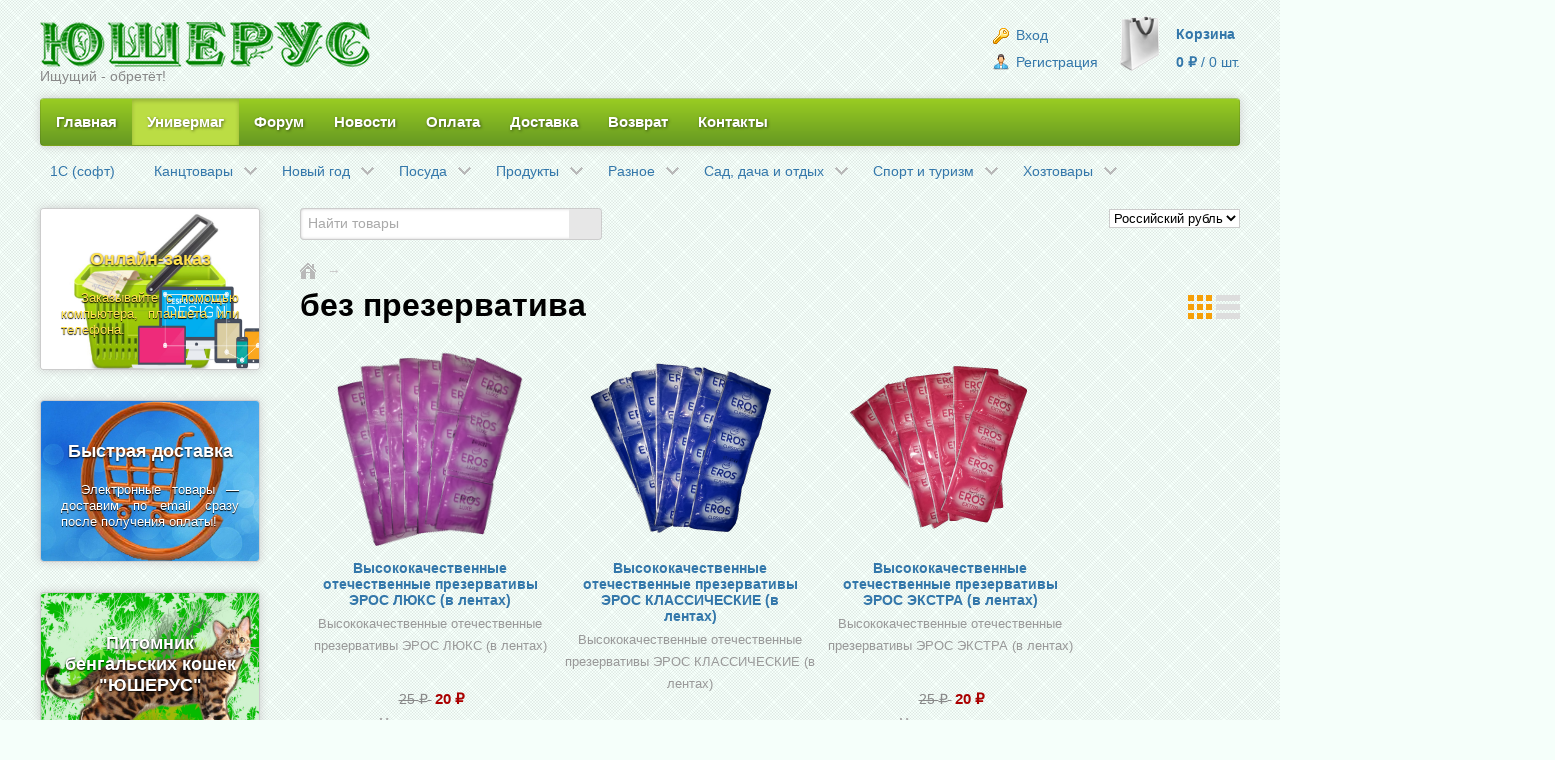

--- FILE ---
content_type: text/html; charset=utf-8
request_url: https://yusherus.com/shop/tag/%D0%B1%D0%B5%D0%B7+%D0%BF%D1%80%D0%B5%D0%B7%D0%B5%D1%80%D0%B2%D0%B0%D1%82%D0%B8%D0%B2%D0%B0/
body_size: 17571
content:
  <!DOCTYPE html>
                <html>
<head>

    <meta http-equiv="Content-Type" content="text/html; charset=utf-8"/>
    <meta name="Keywords" content="без презерватива, без презерватива купить" />
    <meta name="Description" content="без презерватива купить в интернет-магазине ЮШЕРУС" />
    <meta name="viewport" content="width=device-width, initial-scale=1" />

    <link rel="canonical" href="https://yusherus.com/shop/tag/%d0%b1%d0%b5%d0%b7+%d0%bf%d1%80%d0%b5%d0%b7%d0%b5%d1%80%d0%b2%d0%b0%d1%82%d0%b8%d0%b2%d0%b0/"/>    
    <link rel="shortcut icon" href="/favicon.ico" />
    <link rel="icon" type="image/svg+xml" sizes="120х120" href="/favicon.svg">
            <!-- rss -->
                <link rel="alternate" type="application/rss+xml" title="RSS &mdash; ЮШЕРУС" href="https://yusherus.com/blog/rss/" />    
    <title>без презерватива купить в интернет-магазине ЮШЕРУС</title>

    <!-- css -->
    <link type="text/css" href="/wa-data/public/site/themes/prime/core.css?v4.12.0.15" rel="stylesheet" />
     <link href="/wa-content/font/ruble/arial/fontface.css" rel="stylesheet" type="text/css">     
    <style>
                    body { min-width: 800px; }
                            .container { max-width: 1550px; }
                                                                                                                                    body { background: #F5FFFA url(/wa-data/public/site/themes/prime/img/bg/4.png); }
                            #header .logo a { font-size: 24px; }
            @media screen and (max-width: 800px) {
                #header .logo a { font-size: 15px; }
            }
                                            p, div {
                -moz-user-select: none;
                -webkit-user-select: none;
                -ms-user-select: none;
                -o-user-select: none;
                user-select: none;
            }
                                                            #cart { float: right; } .icon16.remove { display: block; width: 16px; height: 16px; }
                p{text-align: justify;}p{text-indent: 20px;}    </style>

    <!-- js -->
    <script type="text/javascript" src="/wa-content/js/jquery/jquery-1.11.1.min.js"></script>
    
    <script type="text/javascript" src="/wa-content/js/jquery/jquery-migrate-1.2.1.min.js"></script>
    <script type="text/javascript" src="/wa-data/public/site/themes/prime/theme.js"></script>
     

    <!-- shop app css -->
<link href="/wa-data/public/shop/themes/prime/shop.css?v4.12.0.15" rel="stylesheet" type="text/css">
<link href="/wa-data/public/shop/themes/prime/jquery.bxslider.css?v4.12.0.15" rel="stylesheet" type="text/css" />
<link href="/wa-data/public/shop/themes/prime/sslider.css?v4.12.0.15" rel="stylesheet" type="text/css" />
<link href="/wa-data/public/shop/themes/prime/jquerycountdowntimer/css/jquery.countdownTimer.css?v4.12.0.15" rel="stylesheet" type="text/css">

<!-- js -->
<script type="text/javascript" src="/wa-content/js/jquery-wa/wa.core.js?v=11.6.0.1130"></script>
<script type="text/javascript" src="/wa-data/public/shop/themes/prime/jquery.bxslider.min.js?v4.12.0.15"></script>
<script type="text/javascript" src="/wa-data/public/shop/themes/prime/jquery.easing-1.3.min.js"></script>
<script type="text/javascript" src="/wa-data/public/shop/themes/prime/sslider.min.js?v4.12.0.15"></script>
<script type="text/javascript" src="/wa-apps/shop/js/lazy.load.js?v=11.6.0.1130"></script>
<script type="text/javascript">var refresh_cart = true;</script>
<script type="text/javascript" src="/wa-data/public/shop/themes/prime/shop.js?v4.12.0.15"></script>
<script type="text/javascript" src="/wa-data/public/shop/themes/prime/jquerycountdowntimer/jquery.countdownTimer.min.js?v=3.8.4"></script>


<!-- plugin hook: 'frontend_head' -->

<style type="text/css">
    .autocomplete-suggestions { border: 1px solid #999; background: #FFF; cursor: default; overflow: auto; -webkit-box-shadow: 1px 4px 3px rgba(50, 50, 50, 0.64); -moz-box-shadow: 1px 4px 3px rgba(50, 50, 50, 0.64); box-shadow: 1px 4px 3px rgba(50, 50, 50, 0.64); }
    .autocomplete-suggestion { padding: 2px 5px; overflow: hidden; }
    .autocomplete-selected { background: #F0F0F0; }
    .autocomplete-suggestions span.highlight { font-weight: bold;}
    .autocomplete-suggestion img { float:left; margin-right: 5px}
    input.autocomplete-loading { background: url('/wa-apps/shop/plugins/searchautocomplete/img/loading.gif') right 3px no-repeat; }
</style><script src="/wa-apps/shop/plugins/searchautocomplete/js/jquery.autocomplete.min.js?1.8.0"></script>
<script>
    $(document).ready(function () {
        $("#search").searchautocomplete({"serviceUrl":"\/shop\/search\/autocomplete\/","minChars":2,"deferRequestBy":100,"width":0});
    });
</script>    <meta name="robots" content="index, follow"/>


    <link rel="icon" href="/favicon.ico?v=1709383706" type="image/x-icon" /><link rel="apple-touch-icon" href="/apple-touch-icon.png?v=1709383706" /> 
    
        
</head>

<!-- custom theme styling -->
    
<body id="shop" class="with-sidebar color-darkgreen inverse" oncontextmenu="return false;">
    
    <div id="header">
        <div class="container">

            <div class="top">

                <!-- TITLE -->
                <div class="float-left">
                                                            <div class="logo-img">
                        <a href="/">
                            <img src="/wa-data/public/site/themes/prime/img/logo.png?v1725810748" alt="ЮШЕРУС" />
                        </a>
                        <div class="slogan non-mobile-only">
                            Ищущий - обретёт!
                        </div>
                    </div>
                                    </div>

                <!-- phone number -->
                
                                    <!-- cart -->
                                        <div id="cart" class="cart empty">
                        <a href="/shop/order/" class="cart-summary">
                            <div>Корзина</div>
                            <div>
                                <strong class="cart-total">0 <span class="ruble">₽</span></strong>
                                <span class="cart-count-wrap"> / <span class="cart-count">0</span> шт.</span>
                            </div>
                        </a>
                        <div id="cart-content">
                            
                        </div>
                        <a href="/shop/order/" class="cart-to-checkout" style="display: none;">
                            Посмотреть корзину
                        </a>
                    </div>
                
                <!-- auth & sign up links -->
                                <div class="auth float-right">
                                    <div><a href="/login/"><i class="icon16 access"></i> Вход</a></div>
                    <div><a href="/signup/"><i class="icon16 user"></i> Регистрация</a></div>
                                </div>
                
                <div class="clear-both"></div>

            </div>

            <div id="nav-bar" role="navigation">

                <!-- main website navigation sections -->
                
                
                                                                                                                                                                                                                                                                                                                                                
                
                                                                    
                
                                                                                                                                                                                                                                                                                                                                                                                                                                                    
                
                                                                                                                                                                                                                                                                                                                                                                                                                                        
                <!-- apps, pages and search (optional) -->
<ul class="apps menu-h">
    <li><a href="/">Главная</a></li><li class="selected"><a href="/shop/">Универмаг</a></li><li><a href="/hub/">Форум</a></li><li><a href="/blog/">Новости</a></li><li><a href="/shop/oplata/">Оплата</a></li><li><a href="/shop/dostavka/">Доставка</a></li><li><a href="/shop/vozvrat/">Возврат</a></li><li><a href="/shop/kontakty/">Контакты</a></li></ul>

            </div>

            <div class="app-navigation app-navigation-h">

    
                
                
        <!-- category tree -->
        <ul class="menu-h dropdown">
                                                                                            <li>
                    <a href="/shop/category/dlya-1s/">
                                                <div>1С (софт)</div>
                    </a>
                                    </li>
                                                                                            <li class="collapsible">
                    <a href="/shop/category/kantstovary/">
                                                <div>Канцтовары</div>
                    </a>
                    
                                                
                                                <ul class="menu-v category-tree dhtml" style=""><li class="collapsible"><a href="/shop/category/kantstovary/shkolnyy-tekstil/">Школьный текстиль</a><ul class="menu-v"><li><a href="/shop/category/kantstovary/shkolnyy-tekstil/shkolnye-papki/">Школьные папки</a></li><li><a href="/shop/category/kantstovary/shkolnyy-tekstil/fartuki-i-narukavniki/">Фартуки и нарукавники</a></li><li><a href="/shop/category/kantstovary/shkolnyy-tekstil/rantsy-ryukzaki/">Ранцы, рюкзаки</a></li><li><a href="/shop/category/kantstovary/shkolnyy-tekstil/penaly/">Пеналы</a></li><li><a href="/shop/category/kantstovary/shkolnyy-tekstil/meshki-dlya-obuvi/">Мешки для обуви</a></li></ul></li><li class="collapsible"><a href="/shop/category/kantstovary/shkolnye-tovary/">Школьные товары</a><ul class="menu-v"><li><a href="/shop/category/kantstovary/shkolnye-tovary/schetnyy-materialy-kassy/">Счетный материалы, кассы</a></li><li><a href="/shop/category/kantstovary/shkolnye-tovary/podstavki-dlya-knig/">Подставки для книг</a></li><li><a href="/shop/category/kantstovary/shkolnye-tovary/oblozhki/">Обложки</a></li><li><a href="/shop/category/kantstovary/shkolnye-tovary/nakladki-na-stol/">Накладки на стол</a></li><li><a href="/shop/category/kantstovary/shkolnye-tovary/nabory-kantselyarii/">Наборы канцелярии</a></li><li><a href="/shop/category/kantstovary/shkolnye-tovary/karty-globusy/">Карты, глобусы</a></li><li><a href="/shop/category/kantstovary/shkolnye-tovary/zakladki/">Закладки</a></li><li><a href="/shop/category/kantstovary/shkolnye-tovary/doski/">Доски</a></li><li><a href="/shop/category/kantstovary/shkolnye-tovary/detskie-nozhnitsy/">Детские ножницы</a></li></ul></li><li class="collapsible"><a href="/shop/category/kantstovary/chertyozhnye-prinadlezhnosti/">Чертёжные принадлежности</a><ul class="menu-v"><li><a href="/shop/category/kantstovary/chertyozhnye-prinadlezhnosti/tsirkuli-gotovalni/">Циркули, готовальни</a></li><li><a href="/shop/category/kantstovary/chertyozhnye-prinadlezhnosti/tochilki/">Точилки</a></li><li><a href="/shop/category/kantstovary/chertyozhnye-prinadlezhnosti/lineyki/">Линейки</a></li><li><a href="/shop/category/kantstovary/chertyozhnye-prinadlezhnosti/lastiki/">Ластики</a></li></ul></li><li class="collapsible"><a href="/shop/category/kantstovary/tovary-dlya-khudozhnikov/">Товары для художников</a><ul class="menu-v"><li><a href="/shop/category/kantstovary/tovary-dlya-khudozhnikov/ruchki-dlya-risovaniya/">Ручки для рисования</a></li><li><a href="/shop/category/kantstovary/tovary-dlya-khudozhnikov/materialy-dlya-dekorirovaniya/">Материалы для декорирования</a></li><li><a href="/shop/category/kantstovary/tovary-dlya-khudozhnikov/markery-dlya-zhivopisi/">Маркеры для живописи</a></li><li><a href="/shop/category/kantstovary/tovary-dlya-khudozhnikov/karandashi-dlya-zhivopisi/">Карандаши для живописи</a></li><li><a href="/shop/category/kantstovary/tovary-dlya-khudozhnikov/zhidkosti-dlya-zhivopisi-i-grafiki/">Жидкости для живописи и графики</a></li><li><a href="/shop/category/kantstovary/tovary-dlya-khudozhnikov/kraski-dlya-zhivopisi/">Краски для живописи</a></li><li><a href="/shop/category/kantstovary/tovary-dlya-khudozhnikov/kisti-dlya-zhivopisi/">Кисти для живописи</a></li><li><a href="/shop/category/kantstovary/tovary-dlya-khudozhnikov/instrumenty-dlya-zhivopisi/">Инструменты для живописи</a></li><li><a href="/shop/category/kantstovary/tovary-dlya-khudozhnikov/bumaga-dlya-zhivopisi/">Бумага для живописи</a></li><li><a href="/shop/category/kantstovary/tovary-dlya-khudozhnikov/aksessuary-dlya-khudozhnikov/">Аксессуары для художников</a></li></ul></li><li class="collapsible"><a href="/shop/category/kantstovary/prinadlezhnosti-dlya-risovaniya/">Принадлежности для рисования</a><ul class="menu-v"><li><a href="/shop/category/kantstovary/prinadlezhnosti-dlya-risovaniya/shkolnye-kisti/">Школьные кисти</a></li><li><a href="/shop/category/kantstovary/prinadlezhnosti-dlya-risovaniya/flomastery/">Фломастеры</a></li><li><a href="/shop/category/kantstovary/prinadlezhnosti-dlya-risovaniya/stakany-dlya-risovaniya/">Стаканы для рисования</a></li><li><a href="/shop/category/kantstovary/prinadlezhnosti-dlya-risovaniya/palitry/">Палитры</a></li><li><a href="/shop/category/kantstovary/prinadlezhnosti-dlya-risovaniya/mel/">Мел</a></li><li><a href="/shop/category/kantstovary/prinadlezhnosti-dlya-risovaniya/kraski/">Краски</a></li><li><a href="/shop/category/kantstovary/prinadlezhnosti-dlya-risovaniya/karandashi-dlya-risovaniya/">Карандаши для рисования</a></li></ul></li><li class="collapsible"><a href="/shop/category/kantstovary/prinadlezhnosti-dlya-pisma/">Принадлежности для письма</a><ul class="menu-v"><li><a href="/shop/category/kantstovary/prinadlezhnosti-dlya-pisma/ruchki/">Ручки</a></li><li><a href="/shop/category/kantstovary/prinadlezhnosti-dlya-pisma/markery/">Маркеры</a></li><li><a href="/shop/category/kantstovary/prinadlezhnosti-dlya-pisma/karandashi/">Карандаши</a></li></ul></li><li class="collapsible"><a href="/shop/category/kantstovary/prinadlezhnosti-dlya-lepki/">Принадлежности для лепки</a><ul class="menu-v"><li><a href="/shop/category/kantstovary/prinadlezhnosti-dlya-lepki/samootverdevayushchie-massy/">Самоотвердевающие массы</a></li><li><a href="/shop/category/kantstovary/prinadlezhnosti-dlya-lepki/polimernaya-glina/">Полимерная глина</a></li><li><a href="/shop/category/kantstovary/prinadlezhnosti-dlya-lepki/plastilin/">Пластилин</a></li><li><a href="/shop/category/kantstovary/prinadlezhnosti-dlya-lepki/aksessuary-dlya-lepki/">Аксессуары для лепки</a></li></ul></li><li class="collapsible"><a href="/shop/category/kantstovary/papki-sistemy-arkhivatsii/">Папки, системы архивации</a><ul class="menu-v"><li><a href="/shop/category/kantstovary/papki-sistemy-arkhivatsii/papki-s-zazhimom-skorosshivateli/">Папки с зажимом, скоросшиватели</a></li><li><a href="/shop/category/kantstovary/papki-sistemy-arkhivatsii/fayly-vkladyshi/">Файлы-вкладыши</a></li><li><a href="/shop/category/kantstovary/papki-sistemy-arkhivatsii/prochie-papki/">Прочие папки</a></li><li><a href="/shop/category/kantstovary/papki-sistemy-arkhivatsii/papki-kartoteki-portfeli/">Папки-картотеки, портфели</a></li><li><a href="/shop/category/kantstovary/papki-sistemy-arkhivatsii/papki-s-faylami/">Папки с файлами</a></li><li><a href="/shop/category/kantstovary/papki-sistemy-arkhivatsii/papki-na-rezinke/">Папки на резинке</a></li><li><a href="/shop/category/kantstovary/papki-sistemy-arkhivatsii/papki-na-molnii/">Папки на молнии</a></li><li><a href="/shop/category/kantstovary/papki-sistemy-arkhivatsii/papki-na-koltsakh/">Папки на кольцах</a></li><li><a href="/shop/category/kantstovary/papki-sistemy-arkhivatsii/papki-na-knopke/">Папки на кнопке</a></li><li><a href="/shop/category/kantstovary/papki-sistemy-arkhivatsii/klipbordy/">Клипборды</a></li></ul></li><li class="collapsible"><a href="/shop/category/kantstovary/ofisnye-prinadlezhnosti/">Офисные принадлежности</a><ul class="menu-v"><li><a href="/shop/category/kantstovary/ofisnye-prinadlezhnosti/dyrokoly/">Дыроколы</a></li><li><a href="/shop/category/kantstovary/ofisnye-prinadlezhnosti/steplery-skoby/">Степлеры, скобы</a></li><li><a href="/shop/category/kantstovary/ofisnye-prinadlezhnosti/skrepki-knopki/">Скрепки, кнопки</a></li><li><a href="/shop/category/kantstovary/ofisnye-prinadlezhnosti/korrektiruyushchie-sredstva/">Корректирующие средства</a></li><li><a href="/shop/category/kantstovary/ofisnye-prinadlezhnosti/kleykaya-lenta/">Клейкая лента</a></li><li><a href="/shop/category/kantstovary/ofisnye-prinadlezhnosti/kley/">Клей</a></li><li><a href="/shop/category/kantstovary/ofisnye-prinadlezhnosti/kantselyarskie-nozhnitsy/">Канцелярские ножницы</a></li><li><a href="/shop/category/kantstovary/ofisnye-prinadlezhnosti/kantselyarskie-nozhi/">Канцелярские ножи</a></li></ul></li><li class="collapsible"><a href="/shop/category/kantstovary/bumaga-i-bumazhnaya-produktsiya/">Бумага и бумажная продукция</a><ul class="menu-v"><li><a href="/shop/category/kantstovary/bumaga-i-bumazhnaya-produktsiya/shkolnye-dnevniki/">Школьные дневники</a></li><li><a href="/shop/category/kantstovary/bumaga-i-bumazhnaya-produktsiya/tsvetnaya-bumaga-i-karton/">Цветная бумага и картон</a></li><li><a href="/shop/category/kantstovary/bumaga-i-bumazhnaya-produktsiya/tetradi/">Тетради</a></li><li><a href="/shop/category/kantstovary/bumaga-i-bumazhnaya-produktsiya/sketchbuki/">Скетчбуки</a></li><li><a href="/shop/category/kantstovary/bumaga-i-bumazhnaya-produktsiya/raspisanie-urokov/">Расписание уроков</a></li><li><a href="/shop/category/kantstovary/bumaga-i-bumazhnaya-produktsiya/pochtovye-konverty-i-pakety/">Почтовые конверты и пакеты</a></li><li><a href="/shop/category/kantstovary/bumaga-i-bumazhnaya-produktsiya/yezhednevniki/">Ежедневники</a></li><li><a href="/shop/category/kantstovary/bumaga-i-bumazhnaya-produktsiya/bumaga-dlya-chercheniya-i-risovaniya/">Бумага для черчения и рисования</a></li><li><a href="/shop/category/kantstovary/bumaga-i-bumazhnaya-produktsiya/bumaga-dlya-orgtekhniki/">Бумага для оргтехники</a></li><li><a href="/shop/category/kantstovary/bumaga-i-bumazhnaya-produktsiya/bumaga-dlya-zapisey-stikery/">Бумага для записей, стикеры</a></li><li><a href="/shop/category/kantstovary/bumaga-i-bumazhnaya-produktsiya/bloknoty-i-zapisnye-knizhki/">Блокноты и записные книжки</a></li><li><a href="/shop/category/kantstovary/bumaga-i-bumazhnaya-produktsiya/albomy-dlya-risovaniya/">Альбомы для рисования</a></li></ul></li></ul>
                                    </li>
                                                                                            <li class="collapsible">
                    <a href="/shop/category/novyy-god/">
                                                <div>Новый год</div>
                    </a>
                    
                                                
                                                <ul class="menu-v category-tree dhtml condensed" style=""><li><a href="/shop/category/novyy-god/novogodnie-tovary-dlya-bani/">Новогодние товары для бани</a></li><li><a href="/shop/category/novyy-god/simvol-goda/">Символ года</a></li><li class="collapsible"><a href="/shop/category/novyy-god/novogodnyaya-upakovka/">Новогодняя упаковка</a><ul class="menu-v"><li><a href="/shop/category/novyy-god/novogodnyaya-upakovka/upakovochnaya-bumaga/">Упаковочная бумага</a></li><li><a href="/shop/category/novyy-god/novogodnyaya-upakovka/prochaya-upakovka/">Прочая упаковка</a></li><li><a href="/shop/category/novyy-god/novogodnyaya-upakovka/pakety/">Пакеты</a></li><li><a href="/shop/category/novyy-god/novogodnyaya-upakovka/novogodnie-varezhki-noski/">Новогодние варежки, носки</a></li><li><a href="/shop/category/novyy-god/novogodnyaya-upakovka/meshochki-sumochki-igrushki/">Мешочки, сумочки, игрушки</a></li><li><a href="/shop/category/novyy-god/novogodnyaya-upakovka/lenty/">Ленты</a></li><li><a href="/shop/category/novyy-god/novogodnyaya-upakovka/korobki/">Коробки</a></li></ul></li><li><a href="/shop/category/novyy-god/knigi-i-raskraski/">Книги и раскраски</a></li><li class="collapsible"><a href="/shop/category/novyy-god/girlyandy-i-prazdnichnoe-osveshchenie/">Гирлянды и праздничное освещение</a><ul class="menu-v"><li><a href="/shop/category/novyy-god/girlyandy-i-prazdnichnoe-osveshchenie/svetodiodnye-figury/">Светодиодные фигуры</a></li><li><a href="/shop/category/novyy-god/girlyandy-i-prazdnichnoe-osveshchenie/svetodiodnye-lenty-moduli/">Светодиодные ленты, модули</a></li><li><a href="/shop/category/novyy-god/girlyandy-i-prazdnichnoe-osveshchenie/svetodiodnye-derevya-i-kusty/">Светодиодные деревья и кусты</a></li><li><a href="/shop/category/novyy-god/girlyandy-i-prazdnichnoe-osveshchenie/svetovye-pribory/">Световые приборы</a></li><li><a href="/shop/category/novyy-god/girlyandy-i-prazdnichnoe-osveshchenie/svetovye-podstavki-i-kartinki/">Световые подставки и картинки</a></li><li><a href="/shop/category/novyy-god/girlyandy-i-prazdnichnoe-osveshchenie/svetovye-yolochnye-ukrasheniya/">Световые ёлочные украшения</a></li><li><a href="/shop/category/novyy-god/girlyandy-i-prazdnichnoe-osveshchenie/dyuralayt-i-komplektuyushchie/">Дюралайт и комплектующие</a></li><li><a href="/shop/category/novyy-god/girlyandy-i-prazdnichnoe-osveshchenie/dekorativnye-lampy/">Декоративные лампы</a></li><li><a href="/shop/category/novyy-god/girlyandy-i-prazdnichnoe-osveshchenie/girlyandy/">Гирлянды</a></li><li><a href="/shop/category/novyy-god/girlyandy-i-prazdnichnoe-osveshchenie/gibkiy-neon-i-komplektuyushchie/">Гибкий неон и комплектующие</a></li></ul></li><li><a href="/shop/category/novyy-god/tovary-dlya-prazdnika/">Товары для праздника</a></li><li><a href="/shop/category/novyy-god/otkrytki-i-konverty/">Открытки и конверты</a></li><li><a href="/shop/category/novyy-god/novogodnyaya-posuda/">Новогодняя посуда</a></li><li><a href="/shop/category/novyy-god/novogodnyaya-pirotekhnika/">Новогодняя пиротехника</a></li><li><a href="/shop/category/novyy-god/novogodnie-suveniry/">Новогодние сувениры</a></li><li><a href="/shop/category/novyy-god/novogodnie-kantstovary/">Новогодние канцтовары</a></li><li><a href="/shop/category/novyy-god/novogodnie-kalendari/">Новогодние календари</a></li><li><a href="/shop/category/novyy-god/nabory-dlya-tvorchestva/">Наборы для творчества</a></li><li><a href="/shop/category/novyy-god/karnavalnye-kostyumy/">Карнавальные костюмы</a></li><li><a href="/shop/category/novyy-god/interernye-ukrasheniya/">Интерьерные украшения</a></li><li><a href="/shop/category/novyy-god/idei-podarkov/">Идеи подарков</a></li><li><a href="/shop/category/novyy-god/igrushki-i-igry/">Игрушки и игры</a></li><li><a href="/shop/category/novyy-god/yolochnye-ukrasheniya/">Ёлочные украшения</a></li><li><a href="/shop/category/novyy-god/yolki-i-podstavki/">Ёлки и подставки</a></li></ul>
                                    </li>
                                                                                            <li class="collapsible">
                    <a href="/shop/category/posuda/">
                                                <div>Посуда</div>
                    </a>
                    
                                                
                                                <ul class="menu-v category-tree dhtml condensed" style=""><li class="collapsible"><a href="/shop/category/posuda/furshetnye-linii/">Фуршетные линии</a><ul class="menu-v"><li><a href="/shop/category/posuda/furshetnye-linii/etazherki-vazy-podstavki/">Этажерки, вазы, подставки</a></li><li><a href="/shop/category/posuda/furshetnye-linii/pribory/">Приборы</a></li><li><a href="/shop/category/posuda/furshetnye-linii/podnosy-i-aksessuary/">Подносы и аксессуары</a></li><li><a href="/shop/category/posuda/furshetnye-linii/kofeyniki-i-termosy/">Кофейники и термосы</a></li><li><a href="/shop/category/posuda/furshetnye-linii/yomkosti-i-aksessuary/">Ёмкости и аксессуары</a></li><li><a href="/shop/category/posuda/furshetnye-linii/dispensery/">Диспенсеры</a></li></ul></li><li class="collapsible"><a href="/shop/category/posuda/tekhnologicheskoe-oborudovanie/">Технологическое оборудование</a><ul class="menu-v"><li><a href="/shop/category/posuda/tekhnologicheskoe-oborudovanie/kholodilnoe/">Холодильное</a></li><li><a href="/shop/category/posuda/tekhnologicheskoe-oborudovanie/upakovochnoe/">Упаковочное</a></li><li><a href="/shop/category/posuda/tekhnologicheskoe-oborudovanie/izmeritelnoe/">Измерительное</a></li><li><a href="/shop/category/posuda/tekhnologicheskoe-oborudovanie/zashchita-ot-nasekomykh/">Защита от насекомых</a></li><li><a href="/shop/category/posuda/tekhnologicheskoe-oborudovanie/dlya-rezki-i-izmelcheniya/">Для резки и измельчения</a></li><li><a href="/shop/category/posuda/tekhnologicheskoe-oborudovanie/dlya-prigotovleniya/">Для приготовления</a></li><li><a href="/shop/category/posuda/tekhnologicheskoe-oborudovanie/dlya-podogreva-i-sushki/">Для подогрева и сушки</a></li><li><a href="/shop/category/posuda/tekhnologicheskoe-oborudovanie/dlya-napitkov/">Для напитков</a></li><li><a href="/shop/category/posuda/tekhnologicheskoe-oborudovanie/vodoochistitelnoe/">Водоочистительное</a></li></ul></li><li class="collapsible"><a href="/shop/category/posuda/kofeynyy-inventar/">Кофейный инвентарь</a><ul class="menu-v"><li><a href="/shop/category/posuda/kofeynyy-inventar/tempery-i-razravnivateli/">Темперы и разравниватели</a></li><li><a href="/shop/category/posuda/kofeynyy-inventar/raskhodnyy-inventar/">Расходный инвентарь</a></li><li><a href="/shop/category/posuda/kofeynyy-inventar/pitchery/">Питчеры</a></li><li><a href="/shop/category/posuda/kofeynyy-inventar/nok-boksy/">Нок-боксы</a></li><li><a href="/shop/category/posuda/kofeynyy-inventar/kofemashiny-i-kofemolki/">Кофемашины и кофемолки</a></li><li><a href="/shop/category/posuda/kofeynyy-inventar/kovriki-i-podstavki/">Коврики и подставки</a></li><li><a href="/shop/category/posuda/kofeynyy-inventar/aksessuary-dlya-kofe/">Аксессуары для кофе</a></li></ul></li><li class="collapsible"><a href="/shop/category/posuda/stolovye-pribory/">Столовые приборы</a><ul class="menu-v"><li><a href="/shop/category/posuda/stolovye-pribory/dlya-moreproduktov/">Для морепродуктов</a></li><li><a href="/shop/category/posuda/stolovye-pribory/stolovye-nozhi/">Столовые ножи</a></li><li><a href="/shop/category/posuda/stolovye-pribory/palochki/">Палочки</a></li><li><a href="/shop/category/posuda/stolovye-pribory/nabory-stolovykh-priborov/">Наборы столовых приборов</a></li><li><a href="/shop/category/posuda/stolovye-pribory/lopatki/">Лопатки</a></li><li><a href="/shop/category/posuda/stolovye-pribory/lozhki/">Ложки</a></li><li><a href="/shop/category/posuda/stolovye-pribory/vilki/">Вилки</a></li></ul></li><li class="collapsible"><a href="/shop/category/posuda/posuda-dlya-chaya-i-kofe/">Посуда для чая и кофе</a><ul class="menu-v"><li><a href="/shop/category/posuda/posuda-dlya-chaya-i-kofe/stakany/">Стаканы</a></li><li><a href="/shop/category/posuda/posuda-dlya-chaya-i-kofe/chashki/">Чашки</a></li><li><a href="/shop/category/posuda/posuda-dlya-chaya-i-kofe/chaynye-servizy-i-nabory/">Чайные сервизы и наборы</a></li><li><a href="/shop/category/posuda/posuda-dlya-chaya-i-kofe/chaynye-i-kofeynye-lozhki/">Чайные и кофейные ложки</a></li><li><a href="/shop/category/posuda/posuda-dlya-chaya-i-kofe/french-pressy/">Френч-прессы</a></li><li><a href="/shop/category/posuda/posuda-dlya-chaya-i-kofe/sitechki-dlya-zavarivaniya/">Ситечки для заваривания</a></li><li><a href="/shop/category/posuda/posuda-dlya-chaya-i-kofe/sakharnitsy/">Сахарницы</a></li><li><a href="/shop/category/posuda/posuda-dlya-chaya-i-kofe/podstavki-pod-paketiki/">Подставки под пакетики</a></li><li><a href="/shop/category/posuda/posuda-dlya-chaya-i-kofe/pialy/">Пиалы</a></li><li><a href="/shop/category/posuda/posuda-dlya-chaya-i-kofe/molochniki/">Молочники</a></li><li><a href="/shop/category/posuda/posuda-dlya-chaya-i-kofe/kruzhki/">Кружки</a></li><li><a href="/shop/category/posuda/posuda-dlya-chaya-i-kofe/kofeynye-servizy-i-nabory/">Кофейные сервизы и наборы</a></li><li><a href="/shop/category/posuda/posuda-dlya-chaya-i-kofe/zavarochnye-chayniki/">Заварочные чайники</a></li><li><a href="/shop/category/posuda/posuda-dlya-chaya-i-kofe/blyudtsa/">Блюдца</a></li></ul></li><li class="collapsible"><a href="/shop/category/posuda/posuda-dlya-napitkov/">Посуда для напитков</a><ul class="menu-v"><li><a href="/shop/category/posuda/posuda-dlya-napitkov/stopki/">Стопки</a></li><li><a href="/shop/category/posuda/posuda-dlya-napitkov/stakany-dlya-napitkov/">Стаканы для напитков</a></li><li><a href="/shop/category/posuda/posuda-dlya-napitkov/ryumki/">Рюмки</a></li><li><a href="/shop/category/posuda/posuda-dlya-napitkov/pivnye-kruzhki-bokaly/">Пивные кружки, бокалы</a></li><li><a href="/shop/category/posuda/posuda-dlya-napitkov/nabory-posudy/">Наборы посуды</a></li><li><a href="/shop/category/posuda/posuda-dlya-napitkov/kuvshiny-dekantery/">Кувшины, декантеры</a></li><li><a href="/shop/category/posuda/posuda-dlya-napitkov/dispensery-dlya-napitkov/">Диспенсеры для напитков</a></li><li><a href="/shop/category/posuda/posuda-dlya-napitkov/grafiny-shtofy/">Графины, штофы</a></li><li><a href="/shop/category/posuda/posuda-dlya-napitkov/vyodra-dlya-lda/">Вёдра для льда</a></li><li><a href="/shop/category/posuda/posuda-dlya-napitkov/bokaly-fuzhery/">Бокалы, фужеры</a></li><li><a href="/shop/category/posuda/posuda-dlya-napitkov/banki-s-trubochkoy/">Банки с трубочкой</a></li></ul></li><li class="collapsible"><a href="/shop/category/posuda/dlya-blyud-vostoka/">Для блюд Востока</a><ul class="menu-v"><li><a href="/shop/category/posuda/dlya-blyud-vostoka/chaynye-tseremonii/">Чайные церемонии</a></li><li><a href="/shop/category/posuda/dlya-blyud-vostoka/sushi-i-rolly/">Суши и роллы</a></li></ul></li><li><a href="/shop/category/posuda/detskaya-posuda/">Детская посуда</a></li><li class="collapsible"><a href="/shop/category/posuda/barnyy-inventar/">Барный инвентарь</a><ul class="menu-v"><li><a href="/shop/category/posuda/barnyy-inventar/sifony/">Сифоны</a></li><li><a href="/shop/category/posuda/barnyy-inventar/nabory-barnye/">Наборы барные</a></li><li><a href="/shop/category/posuda/barnyy-inventar/dlya-khraneniya/">Для хранения</a></li><li><a href="/shop/category/posuda/barnyy-inventar/dlya-smeshivaniya/">Для смешивания</a></li><li><a href="/shop/category/posuda/barnyy-inventar/dlya-produktov/">Для продуктов</a></li><li><a href="/shop/category/posuda/barnyy-inventar/dlya-izmereniya/">Для измерения</a></li><li><a href="/shop/category/posuda/barnyy-inventar/barnye-ukrasheniya/">Барные украшения</a></li></ul></li><li class="collapsible"><a href="/shop/category/posuda/aksessuary-dlya-servirovki/">Аксессуары для сервировки</a><ul class="menu-v"><li><a href="/shop/category/posuda/aksessuary-dlya-servirovki/stoliki-doski-dlya-podachi/">Столики, доски для подачи</a></li><li><a href="/shop/category/posuda/aksessuary-dlya-servirovki/prochaya-servirovka/">Прочая сервировка</a></li><li><a href="/shop/category/posuda/aksessuary-dlya-servirovki/stoliki-dlya-podachi/">Столики для подачи</a></li><li><a href="/shop/category/posuda/aksessuary-dlya-servirovki/sousniki/">Соусники</a></li><li><a href="/shop/category/posuda/aksessuary-dlya-servirovki/solonki-perechnitsy-nabory/">Солонки, перечницы, наборы</a></li><li><a href="/shop/category/posuda/aksessuary-dlya-servirovki/salfetnitsy/">Салфетницы</a></li><li><a href="/shop/category/posuda/aksessuary-dlya-servirovki/podstavki-servirovochnye/">Подставки сервировочные</a></li><li><a href="/shop/category/posuda/aksessuary-dlya-servirovki/podstavki-pod-zubochistki/">Подставки под зубочистки</a></li><li><a href="/shop/category/posuda/aksessuary-dlya-servirovki/podstavki-pod-butylki/">Подставки под бутылки</a></li><li><a href="/shop/category/posuda/aksessuary-dlya-servirovki/podstavki-dlya-yaits/">Подставки для яиц</a></li><li><a href="/shop/category/posuda/aksessuary-dlya-servirovki/podstavki-dlya-podogreva/">Подставки для подогрева</a></li><li><a href="/shop/category/posuda/aksessuary-dlya-servirovki/podnosy/">Подносы</a></li><li><a href="/shop/category/posuda/aksessuary-dlya-servirovki/nabory-dlya-torta/">Наборы для торта</a></li><li><a href="/shop/category/posuda/aksessuary-dlya-servirovki/nabory-dlya-kanape/">Наборы для канапе</a></li><li><a href="/shop/category/posuda/aksessuary-dlya-servirovki/maslenki/">Масленки</a></li><li><a href="/shop/category/posuda/aksessuary-dlya-servirovki/korzinki/">Корзинки</a></li></ul></li><li class="collapsible"><a href="/shop/category/posuda/kukhonnaya-utvar/">Кухонная утварь</a><ul class="menu-v"><li><a href="/shop/category/posuda/kukhonnaya-utvar/shchiptsy/">Щипцы</a></li><li><a href="/shop/category/posuda/kukhonnaya-utvar/shumovki/">Шумовки</a></li><li><a href="/shop/category/posuda/kukhonnaya-utvar/chesnokodavki/">Чеснокодавки</a></li><li><a href="/shop/category/posuda/kukhonnaya-utvar/formy/">Формы</a></li><li><a href="/shop/category/posuda/kukhonnaya-utvar/tolkushki/">Толкушки</a></li><li><a href="/shop/category/posuda/kukhonnaya-utvar/terki-i-shinkovki/">Терки и шинковки</a></li><li><a href="/shop/category/posuda/kukhonnaya-utvar/skalki/">Скалки</a></li><li><a href="/shop/category/posuda/kukhonnaya-utvar/sita-i-durshlagi/">Сита и дуршлаги</a></li><li><a href="/shop/category/posuda/kukhonnaya-utvar/razdelochnye-doski/">Разделочные доски</a></li><li><a href="/shop/category/posuda/kukhonnaya-utvar/polovniki/">Половники</a></li><li><a href="/shop/category/posuda/kukhonnaya-utvar/otkryvashki-i-shtopory/">Открывашки и штопоры</a></li><li><a href="/shop/category/posuda/kukhonnaya-utvar/ovoshcherezki-ovoshchechistki/">Овощерезки, овощечистки</a></li><li><a href="/shop/category/posuda/kukhonnaya-utvar/nabory-prinadlezhnostey/">Наборы принадлежностей</a></li><li><a href="/shop/category/posuda/kukhonnaya-utvar/kukhonnye-lopatki/">Кухонные лопатки</a></li><li><a href="/shop/category/posuda/kukhonnaya-utvar/kukhonnye-lozhki/">Кухонные ложки</a></li><li><a href="/shop/category/posuda/kukhonnaya-utvar/kukhonnye-vilki/">Кухонные вилки</a></li><li><a href="/shop/category/posuda/kukhonnaya-utvar/kulinarnye-kisti/">Кулинарные кисти</a></li><li><a href="/shop/category/posuda/kukhonnaya-utvar/konditerskiy-inventar/">Кондитерский инвентарь</a></li><li><a href="/shop/category/posuda/kukhonnaya-utvar/voronki-i-probki/">Воронки и пробки</a></li><li><a href="/shop/category/posuda/kukhonnaya-utvar/venchiki/">Венчики</a></li><li><a href="/shop/category/posuda/kukhonnaya-utvar/prochaya-utvar/">Прочая утварь</a></li></ul></li><li class="collapsible"><a href="/shop/category/posuda/posuda-dlya-prigotovleniya-pishchi/">Посуда для приготовления пищи</a><ul class="menu-v"><li><a href="/shop/category/posuda/posuda-dlya-prigotovleniya-pishchi/gastroyomkosti/">Гастроёмкости</a></li><li><a href="/shop/category/posuda/posuda-dlya-prigotovleniya-pishchi/chayniki/">Чайники</a></li><li><a href="/shop/category/posuda/posuda-dlya-prigotovleniya-pishchi/turki-geyzernye-kofevarki/">Турки, гейзерные кофеварки</a></li><li><a href="/shop/category/posuda/posuda-dlya-prigotovleniya-pishchi/skovorody/">Сковороды</a></li><li><a href="/shop/category/posuda/posuda-dlya-prigotovleniya-pishchi/ruchnye-miksery/">Ручные миксеры</a></li><li><a href="/shop/category/posuda/posuda-dlya-prigotovleniya-pishchi/posuda-dlya-dukhovki/">Посуда для духовки</a></li><li><a href="/shop/category/posuda/posuda-dlya-prigotovleniya-pishchi/parovarki-mantovarki/">Пароварки, мантоварки</a></li><li><a href="/shop/category/posuda/posuda-dlya-prigotovleniya-pishchi/nabory-kukhonnoy-posudy/">Наборы кухонной посуды</a></li><li><a href="/shop/category/posuda/posuda-dlya-prigotovleniya-pishchi/myasorubki/">Мясорубки</a></li><li><a href="/shop/category/posuda/posuda-dlya-prigotovleniya-pishchi/miski-i-tazy/">Миски и тазы</a></li><li><a href="/shop/category/posuda/posuda-dlya-prigotovleniya-pishchi/mekhanicheskie-ovoshcherezki/">Механические овощерезки</a></li><li><a href="/shop/category/posuda/posuda-dlya-prigotovleniya-pishchi/lapsherezki/">Лапшерезки</a></li><li><a href="/shop/category/posuda/posuda-dlya-prigotovleniya-pishchi/kryshki-dlya-posudy/">Крышки для посуды</a></li><li><a href="/shop/category/posuda/posuda-dlya-prigotovleniya-pishchi/kofemolki/">Кофемолки</a></li><li><a href="/shop/category/posuda/posuda-dlya-prigotovleniya-pishchi/kovshi/">Ковши</a></li><li><a href="/shop/category/posuda/posuda-dlya-prigotovleniya-pishchi/kastryuli/">Кастрюли</a></li><li><a href="/shop/category/posuda/posuda-dlya-prigotovleniya-pishchi/kazany-dlya-plity/">Казаны для плиты</a></li><li><a href="/shop/category/posuda/posuda-dlya-prigotovleniya-pishchi/vetchinnitsy-kolbasnye-shpritsy/">Ветчинницы, колбасные шприцы</a></li></ul></li><li class="collapsible"><a href="/shop/category/posuda/nozhi-i-aksessuary/">Ножи и аксессуары</a><ul class="menu-v"><li><a href="/shop/category/posuda/nozhi-i-aksessuary/spetsialnye-nozhi/">Специальные ножи</a></li><li><a href="/shop/category/posuda/nozhi-i-aksessuary/podstavki-dlya-nozhey/">Подставки для ножей</a></li><li><a href="/shop/category/posuda/nozhi-i-aksessuary/nozhetochki/">Ножеточки</a></li><li><a href="/shop/category/posuda/nozhi-i-aksessuary/nabory-nozhey/">Наборы ножей</a></li><li><a href="/shop/category/posuda/nozhi-i-aksessuary/kukhonnye-nozhnitsy/">Кухонные ножницы</a></li><li><a href="/shop/category/posuda/nozhi-i-aksessuary/kukhonnye-nozhi/">Кухонные ножи</a></li><li><a href="/shop/category/posuda/nozhi-i-aksessuary/derzhateli-dlya-nozhey/">Держатели для ножей</a></li></ul></li><li class="collapsible"><a href="/shop/category/posuda/stolovaya-posuda/">Столовая посуда</a><ul class="menu-v"><li><a href="/shop/category/posuda/stolovaya-posuda/selyodochnitsy/">Селёдочницы</a></li><li><a href="/shop/category/posuda/stolovaya-posuda/lyagany/">Ляганы</a></li><li><a href="/shop/category/posuda/stolovaya-posuda/fruktovnitsy/">Фруктовницы</a></li><li><a href="/shop/category/posuda/stolovaya-posuda/supnitsy/">Супницы</a></li><li><a href="/shop/category/posuda/stolovaya-posuda/stolovye-servizy/">Столовые сервизы</a></li><li><a href="/shop/category/posuda/stolovaya-posuda/salatniki/">Салатники</a></li><li><a href="/shop/category/posuda/stolovaya-posuda/podstavki-dlya-torta/">Подставки для торта</a></li><li><a href="/shop/category/posuda/stolovaya-posuda/nabory-dlya-fondyu/">Наборы для фондю</a></li><li><a href="/shop/category/posuda/stolovaya-posuda/menazhnitsy/">Менажницы</a></li><li><a href="/shop/category/posuda/stolovaya-posuda/marmity/">Мармиты</a></li><li><a href="/shop/category/posuda/stolovaya-posuda/limonnitsy/">Лимонницы</a></li><li><a href="/shop/category/posuda/stolovaya-posuda/kremanki/">Креманки</a></li><li><a href="/shop/category/posuda/stolovaya-posuda/konfetnitsy/">Конфетницы</a></li><li><a href="/shop/category/posuda/stolovaya-posuda/ikornitsy/">Икорницы</a></li><li><a href="/shop/category/posuda/stolovaya-posuda/bulonnitsy/">Бульонницы</a></li><li><a href="/shop/category/posuda/stolovaya-posuda/blyuda/">Блюда</a></li><li><a href="/shop/category/posuda/stolovaya-posuda/blinnitsy/">Блинницы</a></li><li><a href="/shop/category/posuda/stolovaya-posuda/tarelki/">Тарелки</a></li></ul></li></ul>
                                    </li>
                                                                                            <li class="collapsible">
                    <a href="/shop/category/produkty/">
                                                <div>Продукты</div>
                    </a>
                    
                                                
                                                <ul class="menu-v category-tree dhtml" style=""><li><a href="/shop/category/produkty/toppingi/">Топпинги</a></li><li><a href="/shop/category/produkty/smesi-soki-osnovy-napitkov/">Смеси, соки, основы напитков</a></li><li><a href="/shop/category/produkty/siropy/">Сиропы</a></li><li><a href="/shop/category/produkty/pyure/">Пюре</a></li><li><a href="/shop/category/produkty/napitki/">Напитки</a></li><li><a href="/shop/category/produkty/kofe-chay-kakao/">Кофе, чай, какао</a></li><li><a href="/shop/category/produkty/kordialy/">Кордиалы</a></li><li><a href="/shop/category/produkty/dzhus-bolly-i-tapioka/">Джус-боллы и тапиока</a></li></ul>
                                    </li>
                                                                                            <li class="collapsible">
                    <a href="/shop/category/raznoe/">
                                                <div>Разное</div>
                    </a>
                    
                                                
                                                <ul class="menu-v category-tree dhtml" style=""><li><a href="/shop/category/raznoe/web-dizayn-i-programmirovanie/">WEB дизайн и программирование</a></li><li><a href="/shop/category/raznoe/avtozapchasti/">Автозапчасти</a></li><li><a href="/shop/category/raznoe/zdorove/">Здоровье</a></li><li class="collapsible"><a href="/shop/category/raznoe/knigi/">Книги</a><ul class="menu-v"><li><a href="/shop/category/raznoe/knigi/pechatnaya-produktsiya-knigi-zhurnaly-i-dr/">Печатная продукция (старые книги)</a></li><li class="collapsible"><a href="/shop/category/raznoe/knigi/otsifrovannye-knigi-elektronnye-knigi/">Оцифрованные книги (электронные книги)</a><ul class="menu-v"><li><a href="/shop/category/raznoe/knigi/otsifrovannye-knigi-elektronnye-knigi/yumor/">Юмор</a></li><li><a href="/shop/category/raznoe/knigi/otsifrovannye-knigi-elektronnye-knigi/sborniki/">Сборники</a></li><li><a href="/shop/category/raznoe/knigi/otsifrovannye-knigi-elektronnye-knigi/fantastika/">Фантастика</a></li><li><a href="/shop/category/raznoe/knigi/otsifrovannye-knigi-elektronnye-knigi/detektivy/">Детективы</a></li><li><a href="/shop/category/raznoe/knigi/otsifrovannye-knigi-elektronnye-knigi/psikhologiya/">Психология</a></li><li><a href="/shop/category/raznoe/knigi/otsifrovannye-knigi-elektronnye-knigi/erotika/">Эротика</a></li><li><a href="/shop/category/raznoe/knigi/otsifrovannye-knigi-elektronnye-knigi/mifologiya/">Мифология</a></li><li><a href="/shop/category/raznoe/knigi/otsifrovannye-knigi-elektronnye-knigi/poeziya/">Поэзия</a></li><li><a href="/shop/category/raznoe/knigi/otsifrovannye-knigi-elektronnye-knigi/russkaya-klassika/">Русская классика</a></li><li><a href="/shop/category/raznoe/knigi/otsifrovannye-knigi-elektronnye-knigi/ekonomika/">Экономика</a></li><li><a href="/shop/category/raznoe/knigi/otsifrovannye-knigi-elektronnye-knigi/instruktsii-rukovodstva/">Инструкции, руководства</a></li></ul></li></ul></li><li><a href="/shop/category/raznoe/odezhda/">Одежда и обувь</a></li><li><a href="/shop/category/raznoe/programmy/">Программы</a></li><li><a href="/shop/category/raznoe/raschyot-stoimosti-opor-lep/">Расчёт стоимости опор ЛЭП</a></li><li><a href="/shop/category/raznoe/ruchnaya-rabota/">Ручная работа</a></li><li><a href="/shop/category/raznoe/fotomontazh-i-videomontazh/">Фотомонтаж и видеомонтаж</a></li><li><a href="/shop/category/raznoe/elektrotekhnika-materialy-i-oborudovanie/">Электротехника, материалы и оборудование</a></li></ul>
                                    </li>
                                                                                            <li class="collapsible">
                    <a href="/shop/category/sad-dacha-i-otdykh/">
                                                <div>Сад, дача и отдых</div>
                    </a>
                    
                                                
                                                <ul class="menu-v category-tree dhtml" style=""><li class="collapsible"><a href="/shop/category/sad-dacha-i-otdykh/sadovyy-inventar/">Садовый инвентарь</a><ul class="menu-v"><li><a href="/shop/category/sad-dacha-i-otdykh/sadovyy-inventar/ukryvnoy-material/">Укрывной материал</a></li><li><a href="/shop/category/sad-dacha-i-otdykh/sadovyy-inventar/malyy-instrument/">Малый инструмент</a></li><li><a href="/shop/category/sad-dacha-i-otdykh/sadovyy-inventar/bolshoy-instrument/">Большой инструмент</a></li><li><a href="/shop/category/sad-dacha-i-otdykh/sadovyy-inventar/poliv/">Полив</a></li><li><a href="/shop/category/sad-dacha-i-otdykh/sadovyy-inventar/sbor-i-khranenie-urozhaya/">Сбор и хранение урожая</a></li><li><a href="/shop/category/sad-dacha-i-otdykh/sadovyy-inventar/rezhushchiy-instrument/">Режущий инструмент</a></li><li><a href="/shop/category/sad-dacha-i-otdykh/sadovyy-inventar/perchatki-nakolenniki-i-fartuki/">Перчатки, наколенники и фартуки</a></li></ul></li><li class="collapsible"><a href="/shop/category/sad-dacha-i-otdykh/rassada-i-rasteniya/">Рассада и растения</a><ul class="menu-v"><li><a href="/shop/category/sad-dacha-i-otdykh/rassada-i-rasteniya/vsyo-dlya-rassady/">Всё для рассады</a></li><li><a href="/shop/category/sad-dacha-i-otdykh/rassada-i-rasteniya/grunty/">Грунты</a></li><li><a href="/shop/category/sad-dacha-i-otdykh/rassada-i-rasteniya/klipsy-i-podvyazki/">Клипсы и подвязки</a></li><li><a href="/shop/category/sad-dacha-i-otdykh/rassada-i-rasteniya/tara-dlya-rassady/">Тара для рассады</a></li><li><a href="/shop/category/sad-dacha-i-otdykh/rassada-i-rasteniya/tablichki-sadovye/">Таблички садовые</a></li><li><a href="/shop/category/sad-dacha-i-otdykh/rassada-i-rasteniya/pulverizatory-i-leyki/">Пульверизаторы и лейки</a></li></ul></li><li class="collapsible"><a href="/shop/category/sad-dacha-i-otdykh/otdykh-na-prirode/">Отдых на природе</a><ul class="menu-v"><li><a href="/shop/category/sad-dacha-i-otdykh/otdykh-na-prirode/kazany/">Казаны</a></li><li><a href="/shop/category/sad-dacha-i-otdykh/otdykh-na-prirode/termosy-i-termokruzhki/">Термосы и термокружки</a></li><li><a href="/shop/category/sad-dacha-i-otdykh/otdykh-na-prirode/termosumki/">Термосумки</a></li><li><a href="/shop/category/sad-dacha-i-otdykh/otdykh-na-prirode/sadovaya-mebel-kacheli-i-zonty/">Садовая мебель, качели и зонты</a></li><li><a href="/shop/category/sad-dacha-i-otdykh/otdykh-na-prirode/nabory-dlya-piknika/">Наборы для пикника</a></li><li><a href="/shop/category/sad-dacha-i-otdykh/otdykh-na-prirode/grili-mangaly-koptilni/">Грили, мангалы, коптильни</a></li><li><a href="/shop/category/sad-dacha-i-otdykh/otdykh-na-prirode/vsyo-dlya-rozzhiga/">Всё для розжига</a></li><li><a href="/shop/category/sad-dacha-i-otdykh/otdykh-na-prirode/butylki-dlya-vody/">Бутылки для воды</a></li><li><a href="/shop/category/sad-dacha-i-otdykh/otdykh-na-prirode/aksessuary-dlya-mangala-i-barbekyu/">Аксессуары для мангала и барбекю</a></li></ul></li><li class="collapsible"><a href="/shop/category/sad-dacha-i-otdykh/obustroystvo-sada/">Обустройство сада</a><ul class="menu-v"><li><a href="/shop/category/sad-dacha-i-otdykh/obustroystvo-sada/skobyanye-izdeliya/">Скобяные изделия</a></li><li><a href="/shop/category/sad-dacha-i-otdykh/obustroystvo-sada/sadovye-girlyandy-i-dekor/">Садовые гирлянды и декор</a></li><li><a href="/shop/category/sad-dacha-i-otdykh/obustroystvo-sada/sadovye-dorozhki-i-pokrytiya/">Садовые дорожки и покрытия</a></li><li><a href="/shop/category/sad-dacha-i-otdykh/obustroystvo-sada/sadovye-svetilniki-i-figury/">Садовые светильники и фигуры</a></li><li><a href="/shop/category/sad-dacha-i-otdykh/obustroystvo-sada/kormushki-i-skvorechniki/">Кормушки и скворечники</a></li><li><a href="/shop/category/sad-dacha-i-otdykh/obustroystvo-sada/iskusstvennoe-ozelenenie/">Искусственное озеленение</a></li><li><a href="/shop/category/sad-dacha-i-otdykh/obustroystvo-sada/sadovye-shtekery/">Садовые штекеры</a></li><li><a href="/shop/category/sad-dacha-i-otdykh/obustroystvo-sada/sadovye-figury/">Садовые фигуры</a></li><li><a href="/shop/category/sad-dacha-i-otdykh/obustroystvo-sada/opory-izgorodi-i-bordyury/">Опоры, изгороди и бордюры</a></li><li><a href="/shop/category/sad-dacha-i-otdykh/obustroystvo-sada/yomkosti-dlya-rasteniy/">Ёмкости для растений</a></li></ul></li><li class="collapsible"><a href="/shop/category/sad-dacha-i-otdykh/banya-i-sauna/">Баня и сауна</a><ul class="menu-v"><li><a href="/shop/category/sad-dacha-i-otdykh/banya-i-sauna/pechi-i-aksessuary/">Печи и аксессуары</a></li><li><a href="/shop/category/sad-dacha-i-otdykh/banya-i-sauna/aromaterapiya-dlya-bani/">Ароматерапия для бани</a></li><li><a href="/shop/category/sad-dacha-i-otdykh/banya-i-sauna/khozyaystvennye-yomkosti/">Хозяйственные ёмкости</a></li><li><a href="/shop/category/sad-dacha-i-otdykh/banya-i-sauna/veniki-dlya-bani-chekhly/">Веники для бани, чехлы</a></li><li><a href="/shop/category/sad-dacha-i-otdykh/banya-i-sauna/bondarnye-izdeliya/">Бондарные изделия</a></li><li><a href="/shop/category/sad-dacha-i-otdykh/banya-i-sauna/tekstil-dlya-bani-i-sauny/">Текстиль для бани и сауны</a></li><li><a href="/shop/category/sad-dacha-i-otdykh/banya-i-sauna/mebel-dlya-bani-i-aksessuary/">Мебель для бани и аксессуары</a></li><li><a href="/shop/category/sad-dacha-i-otdykh/banya-i-sauna/kosmetika-i-ukhod-za-telom/">Косметика и уход за телом</a></li><li><a href="/shop/category/sad-dacha-i-otdykh/banya-i-sauna/bannyy-dekor-i-suveniry/">Банный декор и сувениры</a></li></ul></li></ul>
                                    </li>
                                                                                            <li class="collapsible">
                    <a href="/shop/category/sport-i-turizm/">
                                                <div>Спорт и туризм</div>
                    </a>
                    
                                                
                                                <ul class="menu-v category-tree dhtml" style=""><li><a href="/shop/category/sport-i-turizm/trenazhyory/">Тренажёры</a></li><li class="collapsible"><a href="/shop/category/sport-i-turizm/tovary-dlya-turizma/">Товары для туризма</a><ul class="menu-v"><li><a href="/shop/category/sport-i-turizm/tovary-dlya-turizma/turisticheskoe-snaryazhenie/">Туристическое снаряжение</a></li><li><a href="/shop/category/sport-i-turizm/tovary-dlya-turizma/turisticheskaya-posuda/">Туристическая посуда</a></li><li><a href="/shop/category/sport-i-turizm/tovary-dlya-turizma/turisticheskaya-mebel/">Туристическая мебель</a></li><li><a href="/shop/category/sport-i-turizm/tovary-dlya-turizma/tovary-dlya-vyzhivaniya/">Товары для выживания</a></li><li><a href="/shop/category/sport-i-turizm/tovary-dlya-turizma/spalnye-meshki-i-kovriki/">Спальные мешки и коврики</a></li><li><a href="/shop/category/sport-i-turizm/tovary-dlya-turizma/pokhodnaya-gigiena/">Походная гигиена</a></li><li><a href="/shop/category/sport-i-turizm/tovary-dlya-turizma/palatki-shatry-tenty/">Палатки, шатры, тенты</a></li><li><a href="/shop/category/sport-i-turizm/tovary-dlya-turizma/mangaly-barbekyu-reshyotki/">Мангалы, барбекю, решётки</a></li></ul></li><li class="collapsible"><a href="/shop/category/sport-i-turizm/sporttovary/">Спорттовары</a><ul class="menu-v"><li><a href="/shop/category/sport-i-turizm/sporttovary/khokkey/">Хоккей</a></li><li><a href="/shop/category/sport-i-turizm/sporttovary/lyzhnyy-sport/">Лыжный спорт</a></li><li><a href="/shop/category/sport-i-turizm/sporttovary/futbol/">Футбол</a></li><li><a href="/shop/category/sport-i-turizm/sporttovary/florbol/">Флорбол</a></li><li><a href="/shop/category/sport-i-turizm/sporttovary/fitnes/">Фитнес</a></li><li><a href="/shop/category/sport-i-turizm/sporttovary/tyazhyolaya-atletika/">Тяжёлая атлетика</a></li><li><a href="/shop/category/sport-i-turizm/sporttovary/snoubording/">Сноубординг</a></li><li><a href="/shop/category/sport-i-turizm/sporttovary/skeytbording/">Скейтбординг</a></li><li><a href="/shop/category/sport-i-turizm/sporttovary/samokaty-i-aksessuary/">Самокаты и аксессуары</a></li><li><a href="/shop/category/sport-i-turizm/sporttovary/rolikovye-konki-aksessuary/">Роликовые коньки, аксессуары</a></li><li><a href="/shop/category/sport-i-turizm/sporttovary/plavanie/">Плавание</a></li><li><a href="/shop/category/sport-i-turizm/sporttovary/nastolnyy-tennis/">Настольный теннис</a></li><li><a href="/shop/category/sport-i-turizm/sporttovary/yoga/">Йога</a></li><li><a href="/shop/category/sport-i-turizm/sporttovary/darts/">Дартс</a></li><li><a href="/shop/category/sport-i-turizm/sporttovary/gimnastika/">Гимнастика</a></li><li><a href="/shop/category/sport-i-turizm/sporttovary/voleybol/">Волейбол</a></li><li><a href="/shop/category/sport-i-turizm/sporttovary/bolshoy-tennis/">Большой теннис</a></li><li><a href="/shop/category/sport-i-turizm/sporttovary/boks-edinoborstva/">Бокс, единоборства</a></li><li><a href="/shop/category/sport-i-turizm/sporttovary/basketbol/">Баскетбол</a></li><li><a href="/shop/category/sport-i-turizm/sporttovary/badminton/">Бадминтон</a></li></ul></li><li class="collapsible"><a href="/shop/category/sport-i-turizm/sportivnyy-inventar/">Спортивный инвентарь</a><ul class="menu-v"><li><a href="/shop/category/sport-i-turizm/sportivnyy-inventar/inventar-dlya-estafet/">Инвентарь для эстафет</a></li><li><a href="/shop/category/sport-i-turizm/sportivnyy-inventar/sportivnye-kompleksy/">Спортивные комплексы</a></li><li><a href="/shop/category/sport-i-turizm/sportivnyy-inventar/aksessuary-dlya-trenerov/">Аксессуары для тренеров</a></li><li><a href="/shop/category/sport-i-turizm/sportivnyy-inventar/espandery/">Эспандеры</a></li><li><a href="/shop/category/sport-i-turizm/sportivnyy-inventar/skandinavskaya-khodba/">Скандинавская ходьба</a></li><li><a href="/shop/category/sport-i-turizm/sportivnyy-inventar/skakalki/">Скакалки</a></li><li><a href="/shop/category/sport-i-turizm/sportivnyy-inventar/setki/">Сетки</a></li><li><a href="/shop/category/sport-i-turizm/sportivnyy-inventar/obruchi/">Обручи</a></li><li><a href="/shop/category/sport-i-turizm/sportivnyy-inventar/oborudovanie-dlya-sportzalov/">Оборудование для спортзалов</a></li><li><a href="/shop/category/sport-i-turizm/sportivnyy-inventar/myachi-i-nasosy/">Мячи и насосы</a></li><li><a href="/shop/category/sport-i-turizm/sportivnyy-inventar/zashchita-tela/">Защита тела</a></li><li><a href="/shop/category/sport-i-turizm/sportivnyy-inventar/dnevniki-trenirovok/">Дневники тренировок</a></li><li><a href="/shop/category/sport-i-turizm/sportivnyy-inventar/disk-zdorovya-upory/">Диск здоровья, упоры</a></li><li><a href="/shop/category/sport-i-turizm/sportivnyy-inventar/batuty/">Батуты</a></li><li><a href="/shop/category/sport-i-turizm/sportivnyy-inventar/aksessuary-dlya-zimnego-sporta/">Аксессуары для зимнего спорта</a></li></ul></li><li><a href="/shop/category/sport-i-turizm/sportivnye-nagrady/">Спортивные награды</a></li><li><a href="/shop/category/sport-i-turizm/sportivnaya-posuda/">Спортивная посуда</a></li><li class="collapsible"><a href="/shop/category/sport-i-turizm/sportivnaya-odezhda-obuv-i-aksessuary/">Спортивная одежда, обувь и аксессуары</a><ul class="menu-v"><li><a href="/shop/category/sport-i-turizm/sportivnaya-odezhda-obuv-i-aksessuary/sportivnaya-ekipirovka/">Спортивная экипировка</a></li><li><a href="/shop/category/sport-i-turizm/sportivnaya-odezhda-obuv-i-aksessuary/sportivnaya-odezhda/">Спортивная одежда</a></li><li><a href="/shop/category/sport-i-turizm/sportivnaya-odezhda-obuv-i-aksessuary/golovnye-ubory/">Головные уборы</a></li><li><a href="/shop/category/sport-i-turizm/sportivnaya-odezhda-obuv-i-aksessuary/aksessuary/">Аксессуары</a></li></ul></li><li class="collapsible"><a href="/shop/category/sport-i-turizm/otdykh-i-razvlecheniya/">Отдых и развлечения</a><ul class="menu-v"><li><a href="/shop/category/sport-i-turizm/otdykh-i-razvlecheniya/letniy-otdykh/">Летний отдых</a></li><li><a href="/shop/category/sport-i-turizm/otdykh-i-razvlecheniya/zimniy-otdykh/">Зимний отдых</a></li></ul></li></ul>
                                    </li>
                                                                                            <li class="collapsible">
                    <a href="/shop/category/khoztovary/">
                                                <div>Хозтовары</div>
                    </a>
                    
                                                
                                                <ul class="menu-v category-tree dhtml condensed" style=""><li><a href="/shop/category/khoztovary/aromalampy-diffuzory/">Аромалампы, диффузоры</a></li><li class="collapsible"><a href="/shop/category/khoztovary/tovary-v-dorogu/">Товары в дорогу</a><ul class="menu-v"><li><a href="/shop/category/khoztovary/tovary-v-dorogu/tabletnitsy-futlyary-organayzery/">Таблетницы, футляры, органайзеры</a></li><li><a href="/shop/category/khoztovary/tovary-v-dorogu/nabory-dlya-puteshestviya/">Наборы для путешествия</a></li></ul></li><li class="collapsible"><a href="/shop/category/khoztovary/dlya-khraneniya-produktov/">Для хранения продуктов</a><ul class="menu-v"><li><a href="/shop/category/khoztovary/dlya-khraneniya-produktov/prochie-yomkosti/">Прочие ёмкости</a></li><li><a href="/shop/category/khoztovary/dlya-khraneniya-produktov/pakety-i-meshochki/">Пакеты и мешочки</a></li><li><a href="/shop/category/khoztovary/dlya-khraneniya-produktov/konteynery/">Контейнеры</a></li><li><a href="/shop/category/khoztovary/dlya-khraneniya-produktov/butylki/">Бутылки</a></li><li><a href="/shop/category/khoztovary/dlya-khraneniya-produktov/banki/">Банки</a></li></ul></li><li class="collapsible"><a href="/shop/category/khoztovary/dekor-i-aksessuary-dlya-kukhni/">Декор и аксессуары для кухни</a><ul class="menu-v"><li><a href="/shop/category/khoztovary/dekor-i-aksessuary-dlya-kukhni/konverty-dlya-priborov/">Конверты для приборов</a></li><li><a href="/shop/category/khoztovary/dekor-i-aksessuary-dlya-kukhni/koltsa-dlya-salfetok/">Кольца для салфеток</a></li><li><a href="/shop/category/khoztovary/dekor-i-aksessuary-dlya-kukhni/kovriki-salfetki-na-stol/">Коврики, салфетки на стол</a></li><li><a href="/shop/category/khoztovary/dekor-i-aksessuary-dlya-kukhni/zazhimy-dlya-skaterti/">Зажимы для скатерти</a></li><li><a href="/shop/category/khoztovary/dekor-i-aksessuary-dlya-kukhni/chaynye-domiki/">Чайные домики</a></li><li><a href="/shop/category/khoztovary/dekor-i-aksessuary-dlya-kukhni/skaterti/">Скатерти</a></li><li><a href="/shop/category/khoztovary/dekor-i-aksessuary-dlya-kukhni/protivoskolzyashchie-kovriki/">Противоскользящие коврики</a></li><li><a href="/shop/category/khoztovary/dekor-i-aksessuary-dlya-kukhni/prikhvatki-i-varezhki/">Прихватки и варежки</a></li><li><a href="/shop/category/khoztovary/dekor-i-aksessuary-dlya-kukhni/podstavki-pod-lozhku/">Подставки под ложку</a></li><li><a href="/shop/category/khoztovary/dekor-i-aksessuary-dlya-kukhni/podstavki-pod-goryachee/">Подставки под горячее</a></li><li><a href="/shop/category/khoztovary/dekor-i-aksessuary-dlya-kukhni/kovriki-pod-posudu/">Коврики под посуду</a></li><li><a href="/shop/category/khoztovary/dekor-i-aksessuary-dlya-kukhni/kovriki-v-rakovinu/">Коврики в раковину</a></li><li><a href="/shop/category/khoztovary/dekor-i-aksessuary-dlya-kukhni/kleyonki/">Клеёнки</a></li><li><a href="/shop/category/khoztovary/dekor-i-aksessuary-dlya-kukhni/dorozhki-na-stol/">Дорожки на стол</a></li><li><a href="/shop/category/khoztovary/dekor-i-aksessuary-dlya-kukhni/kukhonnye-dozatory/">Кухонные дозаторы</a></li></ul></li><li class="collapsible"><a href="/shop/category/khoztovary/bytovaya-khimiya/">Бытовая химия</a><ul class="menu-v"><li><a href="/shop/category/khoztovary/bytovaya-khimiya/sredstva-dlya-santekhniki/">Средства для сантехники</a></li><li><a href="/shop/category/khoztovary/bytovaya-khimiya/sredstva-dlya-polov/">Средства для полов</a></li><li><a href="/shop/category/khoztovary/bytovaya-khimiya/sredstva-dlya-osvezheniya-vozdukha/">Средства для освежения воздуха</a></li><li><a href="/shop/category/khoztovary/bytovaya-khimiya/sredstva-dlya-mytya-posudy/">Средства для мытья посуды</a></li><li><a href="/shop/category/khoztovary/bytovaya-khimiya/aromatizatory/">Ароматизаторы</a></li><li><a href="/shop/category/khoztovary/bytovaya-khimiya/prochaya-bytovaya-khimiya/">Прочая бытовая химия</a></li><li><a href="/shop/category/khoztovary/bytovaya-khimiya/sredstva-dlya-stirki-pyatnovyvoditeli/">Средства для стирки, пятновыводители</a></li></ul></li><li class="collapsible"><a href="/shop/category/khoztovary/uborochnyy-inventar/">Уборочный инвентарь</a><ul class="menu-v"><li><a href="/shop/category/khoztovary/uborochnyy-inventar/khozyaystvennye-perchatki/">Хозяйственные перчатки</a></li><li><a href="/shop/category/khoztovary/uborochnyy-inventar/shchyotki-dlya-uborki/">Щётки для уборки</a></li><li><a href="/shop/category/khoztovary/uborochnyy-inventar/salfetki-dlya-uborki/">Салфетки для уборки</a></li><li><a href="/shop/category/khoztovary/uborochnyy-inventar/meshki-dlya-musora/">Мешки для мусора</a></li><li><a href="/shop/category/khoztovary/uborochnyy-inventar/dlya-mytya-posudy/">Для мытья посуды</a></li><li><a href="/shop/category/khoztovary/uborochnyy-inventar/dlya-mytya-pola/">Для мытья пола</a></li><li><a href="/shop/category/khoztovary/uborochnyy-inventar/dlya-mytya-okon/">Для мытья окон</a></li><li><a href="/shop/category/khoztovary/uborochnyy-inventar/veniki-myotly-i-sovki/">Веники, мётлы и совки</a></li><li><a href="/shop/category/khoztovary/uborochnyy-inventar/vyodra-korziny-dlya-musora/">Вёдра, корзины для мусора</a></li></ul></li><li class="collapsible"><a href="/shop/category/khoztovary/khranenie-v-dome/">Хранение в доме</a><ul class="menu-v"><li><a href="/shop/category/khoztovary/khranenie-v-dome/komody-i-etazherki/">Комоды и этажерки</a></li><li><a href="/shop/category/khoztovary/khranenie-v-dome/sistemy-khraneniya-dlya-kukhni/">Системы хранения для кухни</a></li><li><a href="/shop/category/khoztovary/khranenie-v-dome/yashchiki-i-konteynery/">Ящики и контейнеры</a></li><li><a href="/shop/category/khoztovary/khranenie-v-dome/podvesnye-karmany/">Подвесные карманы</a></li><li><a href="/shop/category/khoztovary/khranenie-v-dome/kofry-i-koroba/">Кофры и короба</a></li><li><a href="/shop/category/khoztovary/khranenie-v-dome/khozyaystvennye-kryuchki/">Хозяйственные крючки</a></li><li><a href="/shop/category/khoztovary/khranenie-v-dome/pakety-dlya-khraneniya/">Пакеты для хранения</a></li><li><a href="/shop/category/khoztovary/khranenie-v-dome/organayzery-dlya-melochey/">Органайзеры для мелочей</a></li><li><a href="/shop/category/khoztovary/khranenie-v-dome/korziny-dlya-khraneniya/">Корзины для хранения</a></li><li><a href="/shop/category/khoztovary/khranenie-v-dome/khranenie-odezhdy-i-obuvi/">Хранение одежды и обуви</a></li></ul></li><li class="collapsible"><a href="/shop/category/khoztovary/ukhod-za-odezhdoy-i-obuvyu/">Уход за одеждой и обувью</a><ul class="menu-v"><li><a href="/shop/category/khoztovary/ukhod-za-odezhdoy-i-obuvyu/tovary-dlya-glazhki/">Товары для глажки</a></li><li><a href="/shop/category/khoztovary/ukhod-za-odezhdoy-i-obuvyu/ukhod-za-odezhdoy/">Уход за одеждой</a></li><li><a href="/shop/category/khoztovary/ukhod-za-odezhdoy-i-obuvyu/ukhod-za-obuvyu/">Уход за обувью</a></li><li><a href="/shop/category/khoztovary/ukhod-za-odezhdoy-i-obuvyu/tovary-dlya-stirki/">Товары для стирки</a></li></ul></li><li><a href="/shop/category/khoztovary/pridvernye-kovriki/">Придверные коврики</a></li><li class="collapsible"><a href="/shop/category/khoztovary/dlya-vannoy-komnaty-i-tualeta/">Для ванной комнаты и туалета</a><ul class="menu-v"><li><a href="/shop/category/khoztovary/dlya-vannoy-komnaty-i-tualeta/prinadlezhnosti-dlya-vanny-i-dusha/">Принадлежности для ванны и душа</a></li><li><a href="/shop/category/khoztovary/dlya-vannoy-komnaty-i-tualeta/aksessuary-dlya-zubnykh-shchyotok/">Аксессуары для зубных щёток</a></li><li><a href="/shop/category/khoztovary/dlya-vannoy-komnaty-i-tualeta/derzhateli-i-stoyki-dlya-vannoy/">Держатели и стойки для ванной</a></li><li><a href="/shop/category/khoztovary/dlya-vannoy-komnaty-i-tualeta/nabory-aksessuarov/">Наборы аксессуаров</a></li><li><a href="/shop/category/khoztovary/dlya-vannoy-komnaty-i-tualeta/dispensery-i-dozatory-dlya-myla/">Диспенсеры и дозаторы для мыла</a></li><li><a href="/shop/category/khoztovary/dlya-vannoy-komnaty-i-tualeta/shtory-dlya-vannoy/">Шторы для ванной</a></li><li><a href="/shop/category/khoztovary/dlya-vannoy-komnaty-i-tualeta/sidenya-dlya-unitaza/">Сиденья для унитаза</a></li><li><a href="/shop/category/khoztovary/dlya-vannoy-komnaty-i-tualeta/polki-dlya-vannoy/">Полки для ванной</a></li><li><a href="/shop/category/khoztovary/dlya-vannoy-komnaty-i-tualeta/mylnitsy/">Мыльницы</a></li><li><a href="/shop/category/khoztovary/dlya-vannoy-komnaty-i-tualeta/kovriki-dlya-vannoy/">Коврики для ванной</a></li><li><a href="/shop/category/khoztovary/dlya-vannoy-komnaty-i-tualeta/yorshiki-dlya-unitaza-vantuzy/">Ёршики для унитаза, вантузы</a></li><li><a href="/shop/category/khoztovary/dlya-vannoy-komnaty-i-tualeta/poleznye-melochi-dlya-vanny/">Полезные мелочи для ванны</a></li></ul></li><li class="collapsible"><a href="/shop/category/khoztovary/bytovye-melochi/">Бытовые мелочи</a><ul class="menu-v"><li><a href="/shop/category/khoztovary/bytovye-melochi/bumazhnaya-produktsiya/">Бумажная продукция</a></li><li><a href="/shop/category/khoztovary/bytovye-melochi/derzhateli/">Держатели</a></li><li><a href="/shop/category/khoztovary/bytovye-melochi/svechi/">Свечи</a></li><li><a href="/shop/category/khoztovary/bytovye-melochi/odnorazovaya-posuda/">Одноразовая посуда</a></li><li><a href="/shop/category/khoztovary/bytovye-melochi/kukhonnye-raskhodniki/">Кухонные расходники</a></li><li><a href="/shop/category/khoztovary/bytovye-melochi/khozyaystvennye-sumki/">Хозяйственные сумки</a></li></ul></li><li class="collapsible"><a href="/shop/category/khoztovary/upakovochnye-materialy/">Упаковочные материалы</a><ul class="menu-v"><li><a href="/shop/category/khoztovary/upakovochnye-materialy/plenka/">Пленка</a></li><li><a href="/shop/category/khoztovary/upakovochnye-materialy/shpagat-verevki/">Шпагат, веревки</a></li><li><a href="/shop/category/khoztovary/upakovochnye-materialy/pakety/">Пакеты</a></li></ul></li></ul>
                                    </li>
                    </ul>
        <!-- eof category tree -->

    
    <div class="clear-both"></div>

</div>


            <div class="clear-both"></div>

        </div>
    </div>

    <div id="main">
        <div class="container">

            <!-- INTERNAL APP NAVIGATION & CONTENT -->
            <!-- plugin hook: 'frontend_header' -->


<!-- current page core content -->

    <div class="sidebar left non-mobile-only" role="navigation">

    <!-- products (app dependent) -->
    
    <!-- filtering by product features -->

<!-- PROMOS -->
            <div class="sidebar-box">
            <section class="promos">
                <div id="s-promo-1">
                    <a href="https://yusherus.com/shop/" style="background-image: url('/wa-data/public/shop/promos/1.jpg?v=1709383708'); background-color: #aaaaaa;">
                        
                        <h5 style="color: #ffe14f;">Онлайн-заказ</h5>                        <p style="color: #ffe14f;">Заказывайте с помощью компьютера, планшета или телефона.</p>                                            </a>
                </div>
            </section>
        </div>
            <div class="sidebar-box">
            <section class="promos">
                <div id="s-promo-2">
                    <a href="http://yusherus.com/shop/search/?query=%D0%AD%D0%BB%D0%B5%D0%BA%D1%82%D1%80%D0%BE%D0%BD%D0%BD%D1%8B%D0%B5+%D1%82%D0%BE%D0%B2%D0%B0%D1%80%D1%8B" style="background-image: url('/wa-data/public/shop/promos/2.jpg?v=1709383708'); background-color: #aaaaaa;">
                        
                        <h5 style="color: #ffffff;">Быстрая доставка</h5>                        <p style="color: #ffffff;">Электронные товары — доставим по email сразу после получения оплаты!</p>                                            </a>
                </div>
            </section>
        </div>
            <div class="sidebar-box">
            <section class="promos">
                <div id="s-promo-5">
                    <a href="http://bengal.yusherus.com/" style="background-image: url('/wa-data/public/shop/promos/5.jpg?v=1709383708'); background-color: #aaaaaa;">
                        
                        <h5 style="color: #ffffff;">Питомник бенгальских кошек &quot;ЮШЕРУС&quot;</h5>                        <p style="color: #ffffff;">комнатные минилеопарды (игривые бенгальские котята)</p>                                            </a>
                </div>
            </section>
        </div>
            <div class="sidebar-box">
            <section class="promos">
                <div id="s-promo-7">
                    <a href="https://love.yusherus.com/" style="background-image: url('/wa-data/public/shop/promos/7.jpg?v=1709383708'); background-color: #aaaaaa;">
                        
                        <h5 style="color: #000000;">Только для взрослых!</h5>                        <p style="color: #000000;">Мы продаём товары категории 18+     </p>                                            </a>
                </div>
            </section>
        </div>
    
<!-- pages -->


    <!-- latest posts -->
                <div class="sidebar-box sb-posts">
        <div class="header">
            <h3>Новости</h3>
        </div>
        <div class="content">
            <ul class="menu-v">
                                <li class="news">
                    <a href="https://yusherus.com/blog/novye-kategorii-tovarov-v-prodazhe/">
                        <div class="credentials">
                        15.12.2023
                        </div>
                        Новые категории товаров в продаже
                    </a>
                </li>
                                <li class="news">
                    <a href="https://yusherus.com/blog/novye-programmnye-produktyty-na-yushyerus/">
                        <div class="credentials">
                        01.08.2019
                        </div>
                        Новые программные продукты на ЮШЕРУС
                    </a>
                </li>
                                <li class="news">
                    <a href="https://yusherus.com/blog/152-fz-o-personalnykh-dannykh/">
                        <div class="credentials">
                        11.07.2017
                        </div>
                        152-ФЗ &quot;О персональных данных&quot;
                    </a>
                </li>
                                <li class="news">
                    <a href="https://yusherus.com/blog/dobavlena-novaya-kategoriya-tovarov/">
                        <div class="credentials">
                        25.11.2016
                        </div>
                        Добавлена новая категория товаров
                    </a>
                </li>
                                <li class="news">
                    <a href="https://yusherus.com/blog/rastenievodstvo-bonsay-na-yushyeruse/">
                        <div class="credentials">
                        05.10.2016
                        </div>
                        Растениеводство, бонсай на ЮШЕРУСе
                    </a>
                </li>
                            </ul>
        </div>
    </div>
            <!-- end of latest posts -->

    <!-- latest photos -->
        <!-- eof latest photo-->

</div>

    

<div class="content left">
    <div class="float-left wide">

        
        <div class="content-top">

            <!-- currency selector -->
                        <div class="float-right currency-toggle">
                <select id="currency">
                                                                <option value="RUB"  selected>Российский рубль</option>
                                            <option value="USD" >Доллар США</option>
                                            <option value="EUR" >Евро</option>
                                    </select>
                <script>
                    $('#currency').change(function () {
                        var url = location.href;
                        if (url.indexOf('?') == -1) {
                            url += '?';
                        } else {
                            url += '&';
                        }
                        location.href = url + 'currency=' + $(this).val();
                    });
                </script>
            </div>
            
                        <!-- product search -->
            <div class="search">
                <!-- product search -->
<form method="get" action="/shop/search/">
    <div class="wrap">
        <input type="search" name="query" id="search"  placeholder="Найти товары">
        <button type="submit"></button>
    </div>
</form>

            </div>
            
        </div>

        <!-- integrnal navigation breadcrumbs -->
        <div class="breadcrumbs">

                            <a href="/shop/"><i class="icon16 home"></i></a> <span class="rarr">&rarr;</span>
                                </div>

        <div class="clear-both"></div>

        

<div class="view-select float-right">
    <i class="icon24 thumbs selected"></i>
    <i class="icon24 table"></i>
</div>

<h1 class="category-name">
    без презерватива
</h1>

<!-- plugin hook: 'frontend_search' -->

    <div id="product-list" class="products-wrap">
    <!-- products thumbnail list view -->

    

<ul class="thumbs li250px product-list">
                                                    <li itemscope itemtype ="http://schema.org/Product">
                                                            <div class="image">
                <a href="/shop/vysokokachestvennye-otechestvennye-prezervativy-eros-lyuks-v-lentakh/" title="Высококачественные отечественные презервативы ЭРОС ЛЮКС (в лентах)">
                                                            <img itemprop="image" alt="Высококачественные отечественные презервативы ЭРОС ЛЮКС (в лентах)" title="Высококачественные отечественные презервативы ЭРОС ЛЮКС (в лентах)" src="/wa-data/public/shop/products/29/03/329/images/833/833.200x0.png">
                </a>
            </div>
            <a href="/shop/vysokokachestvennye-otechestvennye-prezervativy-eros-lyuks-v-lentakh/" title="Высококачественные отечественные презервативы ЭРОС ЛЮКС (в лентах) &mdash; Высококачественные отечественные презервативы ЭРОС ЛЮКС (в лентах)">
                <h5 itemprop="name">
                    Высококачественные отечественные презервативы ЭРОС ЛЮКС (в лентах)
                </h5>
            </a>
            <span itemprop="description" class="summary">Высококачественные отечественные презервативы ЭРОС ЛЮКС (в лентах)</span>
            <span class="rating nowrap"></span>
            <div itemprop="offers" class="offers" itemscope itemtype="http://schema.org/Offer">
                <span class="compare-at-price nowrap"> 25 <span class="ruble">₽</span> </span>                                    <span class="price nowrap" itemprop="price">20 <span class="ruble">₽</span></span>
                    <div class="out-of-stock"><strong>Нет в наличии</strong></div>
                    <link itemprop="availability" href="http://schema.org/OutOfStock" />
                            </div>
                    </li>
                                                <li itemscope itemtype ="http://schema.org/Product">
                                                            <div class="image">
                <a href="/shop/vysokokachestvennye-otechestvennye-prezervativy-eros-klassichyeskiye-v-lentakh/" title="Высококачественные отечественные презервативы ЭРОС КЛАССИЧЕСКИЕ (в лентах)">
                                                            <img itemprop="image" alt="Высококачественные отечественные презервативы ЭРОС КЛАССИЧЕСКИЕ (в лентах)" title="Высококачественные отечественные презервативы ЭРОС КЛАССИЧЕСКИЕ (в лентах)" src="/wa-data/public/shop/products/28/03/328/images/832/832.200x0.png">
                </a>
            </div>
            <a href="/shop/vysokokachestvennye-otechestvennye-prezervativy-eros-klassichyeskiye-v-lentakh/" title="Высококачественные отечественные презервативы ЭРОС КЛАССИЧЕСКИЕ (в лентах) &mdash; Высококачественные отечественные презервативы ЭРОС КЛАССИЧЕСКИЕ (в лентах)">
                <h5 itemprop="name">
                    Высококачественные отечественные презервативы ЭРОС КЛАССИЧЕСКИЕ (в лентах)
                </h5>
            </a>
            <span itemprop="description" class="summary">Высококачественные отечественные презервативы ЭРОС КЛАССИЧЕСКИЕ (в лентах)</span>
            <span class="rating nowrap"></span>
            <div itemprop="offers" class="offers" itemscope itemtype="http://schema.org/Offer">
                <span class="compare-at-price nowrap"> 25 <span class="ruble">₽</span> </span>                                    <span class="price nowrap" itemprop="price">20 <span class="ruble">₽</span></span>
                    <div class="out-of-stock"><strong>Нет в наличии</strong></div>
                    <link itemprop="availability" href="http://schema.org/OutOfStock" />
                            </div>
                    </li>
                                                <li itemscope itemtype ="http://schema.org/Product">
                                                            <div class="image">
                <a href="/shop/vysokokachestvennye-otechestvennye-prezervativy-eros-ekstra-v-lentakh/" title="Высококачественные отечественные презервативы ЭРОС ЭКСТРА (в лентах)">
                                                            <img itemprop="image" alt="Высококачественные отечественные презервативы ЭРОС ЭКСТРА (в лентах)" title="Высококачественные отечественные презервативы ЭРОС ЭКСТРА (в лентах)" src="/wa-data/public/shop/products/27/03/327/images/831/831.200x0.png">
                </a>
            </div>
            <a href="/shop/vysokokachestvennye-otechestvennye-prezervativy-eros-ekstra-v-lentakh/" title="Высококачественные отечественные презервативы ЭРОС ЭКСТРА (в лентах) &mdash; Высококачественные отечественные презервативы ЭРОС ЭКСТРА (в лентах)">
                <h5 itemprop="name">
                    Высококачественные отечественные презервативы ЭРОС ЭКСТРА (в лентах)
                </h5>
            </a>
            <span itemprop="description" class="summary">Высококачественные отечественные презервативы ЭРОС ЭКСТРА (в лентах)</span>
            <span class="rating nowrap"></span>
            <div itemprop="offers" class="offers" itemscope itemtype="http://schema.org/Offer">
                <span class="compare-at-price nowrap"> 25 <span class="ruble">₽</span> </span>                                    <span class="price nowrap" itemprop="price">20 <span class="ruble">₽</span></span>
                    <div class="out-of-stock"><strong>Нет в наличии</strong></div>
                    <link itemprop="availability" href="http://schema.org/OutOfStock" />
                            </div>
                    </li>
                                                <li itemscope itemtype ="http://schema.org/Product">
                                                            <div class="image">
                <a href="/shop/vysokokachestvennye-otechestvennye-prezervativy-eros-aromat-v-upakovke_3/" title="Высококачественные отечественные презервативы ЭРОС АРОМАТ (в упаковке)">
                                                            <img itemprop="image" alt="Высококачественные отечественные презервативы ЭРОС АРОМАТ (в упаковке)" title="Высококачественные отечественные презервативы ЭРОС АРОМАТ (в упаковке)" src="/wa-data/public/shop/products/26/03/326/images/802/802.200x0.jpg">
                </a>
            </div>
            <a href="/shop/vysokokachestvennye-otechestvennye-prezervativy-eros-aromat-v-upakovke_3/" title="Высококачественные отечественные презервативы ЭРОС АРОМАТ (в упаковке) &mdash; Высококачественные отечественные презервативы ЭРОС АРОМАТ (в упаковке)">
                <h5 itemprop="name">
                    Высококачественные отечественные презервативы ЭРОС АРОМАТ (в упаковке)
                </h5>
            </a>
            <span itemprop="description" class="summary">Высококачественные отечественные презервативы ЭРОС АРОМАТ (в упаковке)</span>
            <span class="rating nowrap"></span>
            <div itemprop="offers" class="offers" itemscope itemtype="http://schema.org/Offer">
                <span class="compare-at-price nowrap"> 75 <span class="ruble">₽</span> </span>                                    <span class="price nowrap" itemprop="price">67 <span class="ruble">₽</span></span>
                    <div class="out-of-stock"><strong>Нет в наличии</strong></div>
                    <link itemprop="availability" href="http://schema.org/OutOfStock" />
                            </div>
                    </li>
                                                <li itemscope itemtype ="http://schema.org/Product">
                                                            <div class="image">
                <a href="/shop/vysokokachestvennye-otechestvennye-prezervativy-eros-aromat-v-upakovke_2/" title="Высококачественные отечественные презервативы ЭРОС АРОМАТ (в упаковке)">
                                                            <img itemprop="image" alt="Высококачественные отечественные презервативы ЭРОС АРОМАТ (в упаковке)" title="Высококачественные отечественные презервативы ЭРОС АРОМАТ (в упаковке)" src="/wa-data/public/shop/products/25/03/325/images/798/798.200x0.jpg">
                </a>
            </div>
            <a href="/shop/vysokokachestvennye-otechestvennye-prezervativy-eros-aromat-v-upakovke_2/" title="Высококачественные отечественные презервативы ЭРОС АРОМАТ (в упаковке) &mdash; Высококачественные отечественные презервативы ЭРОС АРОМАТ (в упаковке)">
                <h5 itemprop="name">
                    Высококачественные отечественные презервативы ЭРОС АРОМАТ (в упаковке)
                </h5>
            </a>
            <span itemprop="description" class="summary">Высококачественные отечественные презервативы ЭРОС АРОМАТ (в упаковке)</span>
            <span class="rating nowrap"></span>
            <div itemprop="offers" class="offers" itemscope itemtype="http://schema.org/Offer">
                <span class="compare-at-price nowrap"> 75 <span class="ruble">₽</span> </span>                                    <span class="price nowrap" itemprop="price">67 <span class="ruble">₽</span></span>
                    <div class="out-of-stock"><strong>Нет в наличии</strong></div>
                    <link itemprop="availability" href="http://schema.org/OutOfStock" />
                            </div>
                    </li>
                                                <li itemscope itemtype ="http://schema.org/Product">
                                                            <div class="image">
                <a href="/shop/vysokokachestvennye-otechestvennye-prezervativy-eros-aromat-v-upakovke_1/" title="Высококачественные отечественные презервативы ЭРОС АРОМАТ (в упаковке)">
                                                            <img itemprop="image" alt="Высококачественные отечественные презервативы ЭРОС АРОМАТ (в упаковке)" title="Высококачественные отечественные презервативы ЭРОС АРОМАТ (в упаковке)" src="/wa-data/public/shop/products/24/03/324/images/794/794.200x0.jpg">
                </a>
            </div>
            <a href="/shop/vysokokachestvennye-otechestvennye-prezervativy-eros-aromat-v-upakovke_1/" title="Высококачественные отечественные презервативы ЭРОС АРОМАТ (в упаковке) &mdash; Высококачественные отечественные презервативы ЭРОС АРОМАТ (в упаковке)">
                <h5 itemprop="name">
                    Высококачественные отечественные презервативы ЭРОС АРОМАТ (в упаковке)
                </h5>
            </a>
            <span itemprop="description" class="summary">Высококачественные отечественные презервативы ЭРОС АРОМАТ (в упаковке)</span>
            <span class="rating nowrap"></span>
            <div itemprop="offers" class="offers" itemscope itemtype="http://schema.org/Offer">
                <span class="compare-at-price nowrap"> 75 <span class="ruble">₽</span> </span>                                    <span class="price nowrap" itemprop="price">67 <span class="ruble">₽</span></span>
                    <div class="out-of-stock"><strong>Нет в наличии</strong></div>
                    <link itemprop="availability" href="http://schema.org/OutOfStock" />
                            </div>
                    </li>
                                                <li itemscope itemtype ="http://schema.org/Product">
                                                            <div class="image">
                <a href="/shop/vysokokachestvennye-otechestvennye-prezervativy-eros-aromat-v-upakovke/" title="Высококачественные отечественные презервативы ЭРОС АРОМАТ (в упаковке)">
                                                            <img itemprop="image" alt="Высококачественные отечественные презервативы ЭРОС АРОМАТ (в упаковке)" title="Высококачественные отечественные презервативы ЭРОС АРОМАТ (в упаковке)" src="/wa-data/public/shop/products/23/03/323/images/790/790.200x0.jpg">
                </a>
            </div>
            <a href="/shop/vysokokachestvennye-otechestvennye-prezervativy-eros-aromat-v-upakovke/" title="Высококачественные отечественные презервативы ЭРОС АРОМАТ (в упаковке) &mdash; Высококачественные отечественные презервативы ЭРОС АРОМАТ (в упаковке)">
                <h5 itemprop="name">
                    Высококачественные отечественные презервативы ЭРОС АРОМАТ (в упаковке)
                </h5>
            </a>
            <span itemprop="description" class="summary">Высококачественные отечественные презервативы ЭРОС АРОМАТ (в упаковке)</span>
            <span class="rating nowrap"></span>
            <div itemprop="offers" class="offers" itemscope itemtype="http://schema.org/Offer">
                <span class="compare-at-price nowrap"> 75 <span class="ruble">₽</span> </span>                                    <span class="price nowrap" itemprop="price">67 <span class="ruble">₽</span></span>
                    <div class="out-of-stock"><strong>Нет в наличии</strong></div>
                    <link itemprop="availability" href="http://schema.org/OutOfStock" />
                            </div>
                    </li>
                                                <li itemscope itemtype ="http://schema.org/Product">
                                                            <div class="image">
                <a href="/shop/vysokokachestvennye-otechestvennye-prezervativy-eros-lyuks-v-upakovke/" title="Высококачественные отечественные презервативы ЭРОС ЛЮКС (в упаковке)">
                                                            <img itemprop="image" alt="Высококачественные отечественные презервативы ЭРОС ЛЮКС (в упаковке)" title="Высококачественные отечественные презервативы ЭРОС ЛЮКС (в упаковке)" src="/wa-data/public/shop/products/22/03/322/images/842/842.200x0.png">
                </a>
            </div>
            <a href="/shop/vysokokachestvennye-otechestvennye-prezervativy-eros-lyuks-v-upakovke/" title="Высококачественные отечественные презервативы ЭРОС ЛЮКС (в упаковке) &mdash; Высококачественные отечественные презервативы ЭРОС ЛЮКС (в упаковке)">
                <h5 itemprop="name">
                    Высококачественные отечественные презервативы ЭРОС ЛЮКС (в упаковке)
                </h5>
            </a>
            <span itemprop="description" class="summary">Высококачественные отечественные презервативы ЭРОС ЛЮКС (в упаковке)</span>
            <span class="rating nowrap"></span>
            <div itemprop="offers" class="offers" itemscope itemtype="http://schema.org/Offer">
                <span class="compare-at-price nowrap"> 75 <span class="ruble">₽</span> </span>                                    <span class="price nowrap" itemprop="price">67 <span class="ruble">₽</span></span>
                    <div class="out-of-stock"><strong>Нет в наличии</strong></div>
                    <link itemprop="availability" href="http://schema.org/OutOfStock" />
                            </div>
                    </li>
                                                <li itemscope itemtype ="http://schema.org/Product">
                                                            <div class="image">
                <a href="/shop/vysokokachestvennye-otechestvennye-prezervativy-eros-ekstra-v-upakovke/" title="Высококачественные отечественные презервативы ЭРОС ЭКСТРА (в упаковке)">
                                                            <img itemprop="image" alt="Высококачественные отечественные презервативы ЭРОС ЭКСТРА (в упаковке)" title="Высококачественные отечественные презервативы ЭРОС ЭКСТРА (в упаковке)" src="/wa-data/public/shop/products/21/03/321/images/840/840.200x0.png">
                </a>
            </div>
            <a href="/shop/vysokokachestvennye-otechestvennye-prezervativy-eros-ekstra-v-upakovke/" title="Высококачественные отечественные презервативы ЭРОС ЭКСТРА (в упаковке) &mdash; Высококачественные отечественные презервативы ЭРОС ЭКСТРА (в упаковке)">
                <h5 itemprop="name">
                    Высококачественные отечественные презервативы ЭРОС ЭКСТРА (в упаковке)
                </h5>
            </a>
            <span itemprop="description" class="summary">Высококачественные отечественные презервативы ЭРОС ЭКСТРА (в упаковке)</span>
            <span class="rating nowrap"></span>
            <div itemprop="offers" class="offers" itemscope itemtype="http://schema.org/Offer">
                <span class="compare-at-price nowrap"> 75 <span class="ruble">₽</span> </span>                                    <span class="price nowrap" itemprop="price">67 <span class="ruble">₽</span></span>
                    <div class="out-of-stock"><strong>Нет в наличии</strong></div>
                    <link itemprop="availability" href="http://schema.org/OutOfStock" />
                            </div>
                    </li>
                                                <li itemscope itemtype ="http://schema.org/Product">
                                                            <div class="image">
                <a href="/shop/otechestvennye-vysokokachestvennye-prezervativy-eros-v-upakovke/" title="Высококачественные отечественные презервативы ЭРОС КЛАССИЧЕСКИЕ (в упаковке)">
                                                            <img itemprop="image" alt="Высококачественные отечественные презервативы ЭРОС КЛАССИЧЕСКИЕ (в упаковке)" title="Высококачественные отечественные презервативы ЭРОС КЛАССИЧЕСКИЕ (в упаковке)" src="/wa-data/public/shop/products/20/03/320/images/841/841.200x0.png">
                </a>
            </div>
            <a href="/shop/otechestvennye-vysokokachestvennye-prezervativy-eros-v-upakovke/" title="Высококачественные отечественные презервативы ЭРОС КЛАССИЧЕСКИЕ (в упаковке) &mdash; Высококачественные отечественные презервативы ЭРОС КЛАССИЧЕСКИЕ (в упаковке)">
                <h5 itemprop="name">
                    Высококачественные отечественные презервативы ЭРОС КЛАССИЧЕСКИЕ (в упаковке)
                </h5>
            </a>
            <span itemprop="description" class="summary">Высококачественные отечественные презервативы ЭРОС КЛАССИЧЕСКИЕ (в упаковке)</span>
            <span class="rating nowrap"></span>
            <div itemprop="offers" class="offers" itemscope itemtype="http://schema.org/Offer">
                <span class="compare-at-price nowrap"> 75 <span class="ruble">₽</span> </span>                                    <span class="price nowrap" itemprop="price">67 <span class="ruble">₽</span></span>
                    <div class="out-of-stock"><strong>Нет в наличии</strong></div>
                    <link itemprop="availability" href="http://schema.org/OutOfStock" />
                            </div>
                    </li>
    </ul>


<script>$(function() { seThumbsHeight(); });</script>

    </div>

<div class="clear-both"></div>

    <!-- "recent" products list -->
        

    </div>
</div>

<div class="clear-both"></div>

<div id="dialog" class="dialog">
    <div class="dialog-background"></div>
    <div class="dialog-window">
        <!-- common part -->
        <div class="cart"></div>
        <!-- /common part -->
    </div>
</div>


            <!-- social buttons -->
            
            <div class="clear-both"></div>

        </div>
    </div>

    <!-- FOOTER -->
    <div id="footer">
        <div class="container">
            <div class="hr"></div>

            <div class="content">

                <div class="float-left non-mobile-only">

                    <!-- apps, pages and search (optional) -->
<ul class="apps menu-h">
    <li><a href="/">Главная</a></li><li class="selected"><a href="/shop/">Универмаг</a></li><li><a href="/hub/">Форум</a></li><li><a href="/blog/">Новости</a></li><li><a href="/shop/oplata/">Оплата</a></li><li><a href="/shop/dostavka/">Доставка</a></li><li><a href="/shop/vozvrat/">Возврат</a></li><li><a href="/shop/kontakty/">Контакты</a></li></ul>

                    
                </div>

                <div class="float-right" align="right">

    <!-- contacts -->
    <div>
        &copy; 2026 <a href="/">ЮШЕРУС</a>
    </div>
        <div><a href="mailto:administration@yusherus.com"><i class="icon16 email non-mobile-only"></i> administration@yusherus.com</a></div>
    <!-- powered by -->
    <div class="non-mobile-only">
                    
            </div>

</div>


            </div>

            <!-- see index.html for base footer layout -->

<!-- plugin hook: 'frontend_footer' -->


        </div>
    </div>

    <div id="scrollup"><img src="/wa-data/public/site/themes/prime/img/scrollup.png" /></div>

        </body>
</html>

<!-- Yandex.Metrika counter -->
<script type="text/javascript" >
   (function(m,e,t,r,i,k,a){m[i]=m[i]||function(){(m[i].a=m[i].a||[]).push(arguments)};
   m[i].l=1*new Date();k=e.createElement(t),a=e.getElementsByTagName(t)[0],k.async=1,k.src=r,a.parentNode.insertBefore(k,a)})
   (window, document, "script", "https://mc.yandex.ru/metrika/tag.js", "ym");

   ym(86342287, "init", {
        clickmap:true,
        trackLinks:true,
        accurateTrackBounce:true,
        ecommerce:"dataLayer"
   });
</script>
<noscript><div><img src="https://mc.yandex.ru/watch/86342287" style="position:absolute; left:-9999px;" alt="" /></div></noscript>
<!-- /Yandex.Metrika counter -->



--- FILE ---
content_type: text/css
request_url: https://yusherus.com/wa-data/public/site/themes/prime/core.css?v4.12.0.15
body_size: 11574
content:
/*
 * Core CSS file
 */

/* Reset */
html, body, div, span, applet, object, iframe, h1, h2, h3, h4, h5, h6, p, blockquote, pre, a, abbr, acronym, address, big, cite, code, del, dfn,
em, img, ins, kbd, q, s, samp, small, strike, strong, sub, sup, tt, var, b, u, i, center, dl, dt, dd, /* ol, ul, li, */ fieldset, form, label, legend,
table, caption, tbody, tfoot, thead, tr, th, td, article, aside, canvas, credentials, embed, figure, figcaption, footer, header, hgroup,
menu, nav, output, ruby, section, summary, time, mark, audio, video { margin: 0; padding: 0; border: 0; font-size: 100%; }
article, aside, credentials, figcaption, figure, footer, header, hgroup, menu, nav, section { display: block; }
body { line-height: 1; }

/* Common HTML elements, fonts, and colors */
html, body { width: 100%; min-height: 100%; min-width: 800px; font-family: Arial, sans-serif; font-size: 14px; }
a { color: #37a; outline: 0 none; }
a:focus { outline: none; outline-offset: -4px; }
a:visited { color: #37a; }
a:hover { color: red !important; }
input[type="button"]::-moz-focus-inner { border: 0; }
input[type="submit"]::-moz-focus-inner { border: 0; }
a img { border: 0; }
p, dl, hr, h1, h2, h3, h4, h5, h6, ol, ul, pre, table, address, fieldset, blockquote { margin-bottom: 20px; }
h1 { font-size: 2.3em; }
h1 a { text-decoration:none; }
h2 { font-size: 1.75em; }
h3 { font-size: 1.4em; }
h4 { font-size: 1.2em; }
h5 { font-size: 1em; }
h6 { font-size: 1em; }
h1, h2, h3, h4, h5, h6 { line-height:1.2em; }
ul, ol { padding-top:0; }
ol { list-style: decimal; }
input, textarea, select { margin:0; }
input, textarea { font-size: 1em; color: #000; font-family: Arial, sans-serif; }
input[type="button"]:focus { outline:none; outline-offset:-2px; }
fieldset { border:1px solid #bbb; padding:10px; position:relative; background: #e9e9e9; margin-bottom:10px; }
legend { font-size:1.1em; padding:.4em .8em; background:#fff; }
fieldset p label { width:98%; }
fieldset p input[type="text"] { width:98%; }
fieldset p select { width:99%; }
blockquote { color: #555; font-size:0.9em; padding:20px; background: #f3f3f3; border-left: 2px solid #ccc; }
blockquote cite { font-size: 0.9em; }
hr { background-color: #ccc; height: 1px; border: 0; }
input::-webkit-input-placeholder { color: #ccc; }
input:-moz-placeholder, input::-moz-placeholder { color: #ccc; }
input:-ms-input-placeholder { color: #ccc; }

/* Misc elements */

.block { padding: 10px; }
.inline { display: inline !important; }
.inline-link { text-decoration: none !important; }
.inline-link b { border-bottom: 1px dotted; font-weight: normal; position: relative; top: -0.13em;}
.inline-link b i { font-style: normal; position: relative; top: 0.13em;}
.small { font-size: 0.9em; }
.large { font-size: 1.2em; }
.bold { font-weight: bold; }
.strike { text-decoration: line-through; }
.highlighted { background:  #ffc; }
.hint { color: #aaa; font-size: 0.9em; }
.hint a,
.hint:visited,
.hint a:visited { color: #888; }
.gray { color: #aaa; }
.gray a,
.gray:visited,
.gray a:visited { color: #888; }
.float-left { float: left; }
.float-right { float: right; }
.align-left { text-align: left; }
.align-center { text-align: center; }
.align-right { text-align: right; }
.clear-left { clear: left; }
.clear-right { clear: right; }
.clear-both { clear: both; }
.shadowed { -moz-box-shadow: 0 5px 15px #aaa; -webkit-box-shadow: 0 5px 15px #aaa; box-shadow: 0 5px 15px #aaa; }
.nowrap { white-space: nowrap; }
.hr { border-top: 1px solid #ccc; margin-bottom: 15px; }
.uppercase { text-transform: uppercase; }

/* Menus */

ul.menu-v { margin: 0 0 20px -6px; padding: 0; }
ul.menu-v li { list-style: none; padding: 0; margin: 3px 0 8px; line-height: 1.1em; }
ul.menu-v li a { padding: 5px 6px; display: block; }
ul.menu-v li.selected > div span a, ul.menu-v li.selected > span a, .sidebar ul.menu-v li.selected > a {
	color: #5a0; font-weight: bold;
}
ul.menu-h { padding: 0; }
ul.menu-h li { list-style: none; display: inline-block; margin: 0; line-height: 1.5em; display:block\9; float:left\9; /* ie8 hack */ }
ul.menu-h li a { display: inline-block; text-decoration: none; display:block\9; float:left\9; /* ie8 hack */ }
ul.menu-h li a img.icon16 { position: relative; top: 3px; left: -3px; }
ul.menu-h li a i.icon16 { margin-top: 0; }
ul.menu-h li.selected > a { color: #5a0; text-decoration: none; font-weight: bold; }

ul.menu-h.dropdown li { position: relative; }
ul.menu-h.dropdown > li.collapsible, ul.menu-h.full > li.collapsible { background: url(img/darr.png) right center no-repeat; background-position: right 0px bottom 3px; }
ul.menu-h.dropdown li a { display: block; }
ul.menu-h.dropdown ul.menu-v {
	position: absolute; top: 100%; left: -1px; background: #fff; border: 1px solid rgba(0,0,0,0.2);
	padding: 0; z-index: 13012; margin-left: 0; margin-top: 0;
	-webkit-box-shadow: 0 0 10px rgba(0,0,0,0.2); box-shadow: 0 0 10px rgba(0,0,0,0.2);
}
ul.menu-h.dropdown ul.menu-v li { display: block; width: 270px; padding: 0; margin: 0; }
ul.menu-h.dropdown ul.menu-v li.collapsible { margin-right: 0 !important; }
.dropdown ul.menu-v li.collapsible > a, .dropdown li.collapsible > span a { background: url(img/rarr.png) right center no-repeat; }
ul.menu-h.dropdown ul.menu-v li a { display: block; padding: 5px 0 5px 15px; color: #37a; }
ul.menu-h.dropdown ul.menu-v li a:hover { color: red !important; }
ul.menu-h.dropdown ul.menu-v li i.icon16 { margin-left: -20px; margin-right:4px; }
ul.menu-h.dropdown ul.menu-v li ul.menu-v { top: -1px; left: 100%; margin-left: 0; }
ul.menu-h.dropdown li ul { visibility: hidden; opacity: 0; }
ul.menu-h.dropdown li .inner { width: 400px; position: absolute; left: -3px; z-index: 13012; background: #fff; visibility: hidden; opacity: 0; }
ul.menu-h.dropdown li .inner.shadowed {
	background: #fff; border: 1px solid #ccc; padding: 0; margin-left: 0; margin-top: 0;
	-webkit-box-shadow: 0px 5px 20px rgba(0,0,0,0.3); box-shadow: 0px 5px 20px rgba(0,0,0,0.3);
}
ul.menu-h.dropdown li:hover > ul, ul.menu-h.dropdown li:hover .inner { visibility: visible; opacity: 1; -webkit-transition: opacity 0.3s; transition: opacity 0.3s; }
ul.menu-h.dropdown li:hover > ul { width: 270px; }
ul.menu-h.dropdown li:hover .inner { width: 400px; }
ul.menu-h.bottom-padded { margin-top: 6px; margin-bottom: 15px; }
ul.menu-h.bottom-padded li { margin-right: 20px; }
ul.menu-h.bottom-padded li a { padding: 0; }

.sidebar .content ul { margin: 0; }
.sidebar .content ul li ul li { border: none; }
.sidebar .content li a { padding: 10px 0; }
.sidebar .dropdown li { position: relative; margin: 0; padding: 0; z-index: 1000; }
.sidebar .dropdown ul li ul li a { padding: 10px 20px 10px 10px; }
.dropdown .condensed a { padding: 5px 20px 5px 10px !important; }
.sidebar .dropdown li ul {
	position: absolute; top: -1px; left: 100%; width: 230px; padding: 0; border: 1px solid rgba(0,0,0,0.2); background: #fff; visibility: hidden; opacity: 0;
	-webkit-box-shadow: 0 0 10px rgba(0,0,0,0.2); box-shadow: 0 0 10px rgba(0,0,0,0.2);
}
.sidebar .dropdown li:hover > ul, .full li:hover > ul { visibility: visible; opacity: 1; -webkit-transition: opacity 0.3s; transition: opacity 0.3s; }
.sidebar .dropdown li.collapsible > div, .sidebar .full li.collapsible > div { background: url(img/rarr.png) right center no-repeat; }
.sidebar .dropdown li.collapsible > div a span.wide, .sidebar .full li.collapsible > div a span.wide { padding-right: 10px; }
.dropdown .menu-v li:hover, .sidebar .full > ul > li:hover, .sidebar .full ul li ul li a:hover, .menu-h.full ul li a:hover { background: lemonchiffon; }

/* float right dropdown menus unfold to the opposite direction */
.float-right ul.menu-h.dropdown ul.menu-v { left: auto; right: -3px; }
.float-right ul.menu-h.dropdown ul.menu-v li.collapsible > a { background: none; }
.float-right ul.menu-h.dropdown ul.menu-v li ul.menu-v { left: auto; right: 100%; }

ul.full > li > ul { margin-top: 0 !important; }
div.full > ul > li, ul.full > li { position: relative; margin: 0; padding: 0; z-index: 1000; }
div.full > ul > li > ul, ul.full > li > ul {
	position: absolute; top: -1px; left: 100%; padding: 0; border: 1px solid rgba(0,0,0,0.2); background: #fff; visibility: hidden; opacity: 0;
	-webkit-box-shadow: 0 0 10px rgba(0,0,0,0.2); box-shadow: 0 0 10px rgba(0,0,0,0.2);
	-webkit-column-count: 3; -moz-column-count: 3; column-count: 3;
	-webkit-column-gap: 0; -moz-column-gap: 0; column-gap: 0px;
	-webkit-column-rule: 1px dashed #ccc; -moz-column-rule: 1px dashed #ccc; column-rule: 1px dashed #ccc;
}
div.full > ul > li > ul.menu-v { -webkit-column-count: 1; -moz-column-count: 1; column-count: 1; }
ul.full > li > ul { top: inherit; left: -13px; }
div.full > ul > li > ul a, ul.full > li > ul a { padding: 10px 10px 10px 20px !important; min-width: 150px; }
div.full > ul > li > ul.menu-v a { min-width: 180px; }
div.full > ul > li > ul li.collapsible ul a, ul.full > li > ul li.collapsible ul a { padding: 5px 10px 5px 20px !important; }
div.full > ul > li > ul > li > span.wide a, ul.full > li > ul > li > a { font-weight: bold; }
div.full > ul > li > ul > li, ul.full > li > ul > li {
	display: inline-block; margin: 0 0 10px 0; width: 100%;
	-webkit-column-break-inside: avoid; -moz-column-break-inside: avoid; -o-column-break-inside: avoid; -ms-column-break-inside: avoid;
	page-break-inside: avoid;   /* Theoretically FF 20+ */
    break-inside: avoid-column; /* IE 11 */
}
div.full > ul > li > ul li, ul.full > li > ul li { margin: 0; }
div.full > ul > li > ul li ul, ul.full > li > ul li ul { padding-left: 20px; }

.accordion > ul > li { position: relative; }
.accordion ul li { margin: 0; z-index: 1000; }
.accordion ul li a { display: block; }
.accordion ul li div > span.wide:hover { background: white; }
.accordion ul li a:hover { color: red; background: lemonchiffon; }
.accordion ul li.collapsible > div i { width: 20px; height: 22px; cursor: pointer; background: url(img/darr.png) no-repeat center; -webkit-border-radius: 50%; border-radius: 50%; -webkit-transition: all 0.2s linear; transition: all 0.2s linear; }
.accordion ul li.collapsible > div i:hover { background: url(img/darr-hover.png) no-repeat center; -webkit-box-shadow: 0 0 7px rgba(0,63,127,0.2); box-shadow: 0 0 7px rgba(0,63,127,0.2); }
.accordion ul li ul { padding-left: 10px; display: none; }
.accordion ul > li.collapsible > ul { padding-left: 20px; }
.accordion ul > li.collapsible > ul li ul { padding-left: 10px; }
.accordion ul li ul li a { padding: 10px 0 !important; }

.menu-v .table { display: table !important; width: 100%; }
.menu-v .table span { display: table-cell; vertical-align: middle; }
.menu-v .table i { display: block; }

span.wide > a > span { min-width: 10px; }

/* Sign up & Login forms */

.wa-auth-adapters ul { padding: 0; min-height: 16px; }
.wa-auth-adapters ul li { list-style: none; float: left; padding: 0 15px 0 0; }
.wa-auth-adapters ul li a,
.wa-auth-adapters ul li span { display: block; padding: 0px 5px; }
.wa-auth-adapters ul li a img,
.wa-auth-adapters ul li span img { position: relative; top: 3px; left: -3px; }
.wa-auth-adapters p { clear: left; color: #888; font-size: 0.9em; width: 40%; }
.wa-auth-adapters.wa-connect { margin-top: 20px; }

.wa-form { float: left; margin: 10px 0; overflow: visible; }
.wa-form .wa-field { clear: left; margin: 0; padding-top: 3px; }
.wa-form .wa-field .wa-name { float: left; width: 155px; padding-top: 0.05em; padding-bottom: 10px; font-size: 0.95em; }
.wa-form .wa-field.wa-separator { height: 10px; }
.wa-form .wa-field .wa-value { margin-left: 180px; margin-bottom: 5px; position: relative; }
.wa-form .wa-field .wa-value input.wa-error { border: 2px solid red; }
.wa-form .wa-field .wa-value .wa-error-msg { font-size: 0.9em; color: red; display: block; }
.wa-form .wa-field .wa-value input[type="text"],
.wa-form .wa-field .wa-value input[type="email"],
.wa-form .wa-field .wa-value input[type="password"] { width: 30%; min-width: 260px;  margin:0;}
.wa-form .wa-field .wa-value textarea { min-width: 300px; height: 70px; }
.wa-form .wa-field .wa-value input.wa-captcha-input { width: 100px; min-width: 0; }
.wa-form .wa-field .wa-value label { display: block; }
.wa-form .wa-field .wa-value .wa-captcha img { margin-left: 0; }
.wa-form .wa-field .wa-value .errormsg { margin-left: 0; }
.wa-form .wa-field .wa-value.wa-submit { margin-top: 10px; }
.wa-form .wa-field .wa-value p label { display: block; margin: 0; }
.wa-form .wa-field .wa-value p { line-height: 1.6em; margin-bottom: 23px; position: relative; }
.wa-form .wa-field .wa-value p span { color: #777; font-size: 0.9em; display: block; }
.wa-form .wa-field .wa-value p i.icon16 { float: left; left: -20px; margin-top: 2px; position: absolute; }
.wa-form .wa-field .wa-value p input { display: block; margin-bottom: 2px; }
.wa-form .wa-field .wa-value p input[type="radio"],
.wa-form .wa-field .wa-value p input[type="checkbox"] { display: inline; }
.wa-form .wa-field .wa-value p .field.wa-required span:after { content: " *"; color: #faa; }
.wa-form .wa-field.wa-required .wa-name:after { content: " *"; color: #faa; }

.wa-captcha { padding: 7px 0 10px; }
.wa-captcha p { clear: left; margin: 0; }
.wa-captcha strong { font-size: 1.2em; }
.wa-captcha p img { float: left !important; margin-right: 5px; margin-top: -8px; }
.wa-captcha .wa-captcha-refresh { font-size: 0.8em; text-decoration: underline; color: #aaa; }
.wa-captcha .wa-captcha-input { display: inline !important; }
.wa-captcha .errormsg { display: inline-block; margin-left: 10px; }

input.error, textarea.error { border: 2px solid red; }
.errormsg { color: red; margin-left: 170px; display: block; }

/* Multi-column layout */

.row { clear: both; padding: 30px 0; min-height: 26px; border-top: 1px solid #ccc; }
.row.no-border { border: none; }
.col { float: left; }
.col.w1 { width: 6%; }
.col.w2 { width: 12%; }
.col.w3 { width: 18%; }
.col.w4 { width: 24%; }
.col.w5 { width: 30%; }
.col.w6 { width: 36%; }
.col.w7 { width: 42%; }
.col.w8 { width: 48%; }
.col.w9 { width: 54%; }
.col.w10 { width: 60%; }
.col.w11 { width: 66%; }
.col.w12 { width: 72%; }
.col.w13 { width: 78%; }
.col.w14 { width: 84%; }
.col.w15 { width: 90%; }
.col.w16 { width: 96%; }

/* table */

table.table { margin-top: 25px; width: 100%; border-spacing:0; border-collapse:collapse; }
table.table th { padding-left: 7px; padding-right: 7px; }
table.table td { padding: 15px 7px; border-bottom: 1px solid #ddd; }
table.table td.min-width { width: 1%; }
table.table td p { margin: 0; }
table.table td input.numerical { width: 50px; margin-right: 5px; text-align: right; }
table.table tr.no-border td { border: none; }
table.table tr.thin td { padding-top: 13px; padding-bottom: 0; }
table.table tr.service td { padding-top: 5px; padding-bottom: 5px; padding-left: 25px; font-size: 0.8em; color: #555; }

/* 16x16 Icons */

i.icon16 {
	display:inline-block; height:16px; width:16px; text-indent:-9999px; text-decoration:none!important;
	background-repeat:no-repeat; background-image: url("img/icon16.png");
}
* i.icon16 { text-decoration: none!important; vertical-align: top; margin: 0.2em 0.25em 0 0; }
.icon16.loading { background-image: url(img/loading16.gif); }
.icon16.user { background-position: 0 0; }
.icon16.exit { background-position: -32px 0; }
.icon16.access { background-position: -48px 0; }
.icon16.search { background-position: -112px 0; }
.icon16.phone { background-position: -128px 0; }
.icon16.email { background-position: -142px 0; }
.icon16.home { background-position: -400px 0; }
.icon16.color { background-position: -496px 0; }
.icon16.checkmark { background-position: -512px 0; }

/* 10x10 Icons */

i.icon10 { background-repeat: no-repeat; height: 10px; width: 10px; display: inline-block; text-indent: -9999px; text-decoration: none!important; }
* i.icon10 { text-decoration: none!important; vertical-align: top; margin: 0.2em 0.1em 0 0; }
.icon10.darr { background-image: url(img/darr.png); }

/* Theme layout */

.mobile-only, .mobile-only-soft { display: none; }

.container { min-width: 650px; max-width: 1920px; margin: 0 auto; padding: 9px 40px 0 40px; }

.sidebar.left { width: 170px; float: left; min-height: 100%; }
.sidebar.right { width: 190px; float: right; }
.content.left { margin-left: 200px; }

.with-sidebar .content.left { margin-left: 260px; }
.with-sidebar .content.left p.p-summary { font-weight: bold; }
.with-sidebar .sidebar.left { width: 220px; padding-top: 0; }
.content.left .page { margin-right: 0; }
.content.right { margin-right: 220px; }
.content.right #page { margin-right: 50px; /* extra margin in case page tree is on the right */ }
.sidebar p { line-height: 1.3em; }
.sidebar a { text-decoration: none; }
.sidebar.left.double { width: 270px; float: left; }
.content.left.double { margin-left: 300px; float: left; }
.sidebar.right.double { width: 270px; float: right; }
.content.right.double { margin-right: 300px; }
.sidebar.left.triple { width: 440px; float: left; }
.content.left.triple { margin-left: 440px; margin-top: 0; }
.sidebar.right.triple { width: 500px; float: right; }
.content.right.triple { margin-right: 500px; margin-top: 0; }
.sidebar .news .credentials { color: #aaa; }
.sidebar li.news  { margin: 0 10px; }

.title { font-size: 1.5em; font-family: Arial, sans-serif; opacity: 0.8; }
.title a { text-decoration: none; color: #000; font-weight: bold; }
.title a:hover { color: #000 !important; }
.top-padded { padding-top: 30px; }
.welcome { text-align: center; font-size: 110%; padding: 80px 0 150px; }

#header .container { padding-top: 10px; padding-bottom: 0; }
#header .top { margin-bottom: 15px; }
#header a { text-decoration: none; white-space: nowrap; }
#header .title { line-height: 40px; margin-right: 20px; }
#header .title a { white-space: nowrap; }
#header .slogan { font-size: 14px; line-height: 14px; color: #888; }
#header .phone { line-height: 20px; margin-right: 40px; margin-top: 23px; white-space: nowrap; }
#header .phone i { font-style: normal; }
#header .phone a { font-size: 1.2em; font-weight: bold; color: #000; white-space: nowrap; padding-left: 5px; cursor: pointer; }
#header .schedule { font-size: 14px; line-height: 26px; color: #999; }
#header .subscribe { padding: 9px; font-weight: bold; }
#header .subscribe i.icon16 { margin-top: -2px; }
#header .auth div:first-child { line-height: 38px; }
#header .auth div:last-child { margin-bottom: 10px; }
#header .auth a, #header .auth i { vertical-align: middle; }
#header .auth i { margin-top: -2px; }
#header .auth a { margin: 0 0 0 5px; }
#header .auth ul { margin: 10px; }
#header .auth ul li { line-height: 16px; }
#header .auth strong { color: #4a0; }
#header .apps .menu-h { margin-bottom: 0; }
#header .logo { padding-top: 10px; margin-right: 20px; }
#header .logo-img { padding-top: 0; margin-right: 20px; }
#header .logo a { text-shadow: 1px 1px 0 #fff, 2px 2px 3px #555, 0 0 3px #fff; }
#header .logo a, #header .logo-img a { display: block; }
#header .auth, #cart { padding-top: 5px; }
#header .app-navigation { clear: both; float: left; margin: 12px 0 8px 0; width: 100%; }
#header .app-navigation ul.menu-h { margin-top: 3px; }
#header .app-navigation ul.menu-h li { vertical-align: top; }
#header .app-navigation ul.menu-h li a { white-space: normal !important; text-decoration: none; padding: 0 15px 0 10px; }
#header .app-navigation ul.menu-h li ul li a { padding: 10px; }
#header .app-navigation ul.menu-h li ul.condensed li a { padding: 5 10px; }
#header .app-navigation-h.with-icons ul.menu-h li { text-align: center; vertical-align: middle; }
#header .app-navigation-h.with-icons ul.menu-h > li > a { white-space: normal; min-width: 90px; max-width: 130px; }
#header .app-navigation-h.with-icons ul.menu-v li { text-align: left; }
#header .app-navigation-h.with-icons ul.menu-v li a { max-width: 270px; }
#header .app-navigation ul.menu-v li a { max-width: none; }
#header ul.menu-h  { min-height: 30px; }

.app-navigation ul { margin: 0; }
.app-navigation ul.menu-v li { border-left: none; text-align: left !important; }
.app-navigation ul.menu-h li.collapsible { padding: 0 10px 0 0;  min-height: 20px; }
.app-navigation ul.menu-h li:first-of-type { border-left: none; padding-left: 0; }
.app-navigation ul.menu-h li.selected > a { color: #5a0 !important; font-weight: bold; }
.app-navigation ul.menu-h li ul li { text-align: left; }
.app-navigation-h ul.menu-h li { margin-right: 10px; }

#cart { margin-left: 20px; line-height: 39px; float: right; }
#cart .cart-summary { display: block; background: url('img/cart-full.png') left top no-repeat; padding-left: 58px; height: 56px; margin-bottom: 10px; }
#cart.empty .cart-summary { background: url('img/cart-empty.png') left top no-repeat; }
#cart div:first-child { font-weight: bold; }
#cart div:last-child { line-height: 14px; }
#cart.fixed {
	position: fixed; top: 0; background-color: rgba(255,255,255,0.8);
	-webkit-box-shadow: 0 0 10px rgba(0,0,0,0.2); box-shadow: 0 0 10px rgba(0,0,0,0.2); padding: 5px 14px; overflow: hidden; z-index: 10000;
	border-bottom-right-radius: 4px; border-bottom-left-radius: 4px;
}

#nav-bar {
	clear: both; border: 1px solid rgba(0, 0, 0, 0.1); border-bottom-color: rgba(0, 0, 0, 0.2); min-height: 45px;
	-webkit-border-radius: 4px; border-radius: 4px; -webkit-box-shadow: 0 0 10px #ccc; box-shadow: 0 0 10px #ccc;
}
#nav-bar ul { padding: 0; margin: 0; }
#nav-bar .apps li:hover, #nav-bar .apps li.selected { background-color: #fff; color: #444; -webkit-box-shadow: inset 0 2px 4px rgba(0,0,0,0.2); box-shadow: inset 0 2px 4px rgba(0,0,0,0.2); }
#nav-bar .apps:first-child>li:first-child>a { border-top-left-radius: 4px; border-bottom-left-radius: 4px; }
#nav-bar .apps li { padding: 0; }
#nav-bar .apps a { color: #000; padding: 0 15px; line-height: 46px; font-size: 1.1em; }

.sidebar .header { width: 100%; border-bottom: 1px solid #ccc; border-top-left-radius: 4px; border-top-right-radius: 4px; }
.sidebar .header h3 { margin: 0; padding: 5px 10px; font-size: 1.1em; }
.sidebar-box { margin-bottom: 30px; border: 1px solid rgba(0,0,0,0.2); -webkit-border-radius: 4px; border-radius: 4px; -webkit-box-shadow: 0 0 10px #ccc; box-shadow: 0 0 10px #ccc; background: #fff; }
.sidebar-box .content { padding: 5px 0; }

input[type=submit], input[type=button], button {
	background: #ebf6fa; background-image: -webkit-linear-gradient(top, #ebf6fa, #8fa9b0); background-image: linear-gradient(to bottom, #ebf6fa, #8fa9b0);
}

/* Color schemes */

#nav-bar, .sidebar .header {
	background: #f7f7f7; color: #333; background-image: -webkit-linear-gradient(top, #fff, #eee); background-image: linear-gradient(to bottom, #fff, #eee);
	border-color: rgba(0, 0, 0, 0.1) rgba(0, 0, 0, 0.1) rgba(0, 0, 0, 0.2);
}
.color-purple #nav-bar, .color-purple .sidebar .header {
	background: #f4e8ff; background-image: -webkit-linear-gradient(top, #f4e8ff, #cbe); background-image: linear-gradient(to bottom, #f4e8ff, #cbe);
	border-top-color: rgba(255, 255, 255, 0.4);
}
.color-purple input[type=submit], .color-purple input[type=button], .color-purple button
{
	background: #edf; background-image: -webkit-linear-gradient(top, #edf, #bad); background-image: linear-gradient(to bottom, #edf, #bad);
}
.color-green #nav-bar, .color-green .sidebar .header {
	background: #d0f0b0;  background-image: -webkit-linear-gradient(top, #d0f0b0, #ad8); background-image: linear-gradient(to bottom, #d0f0b0, #ad8);
	border-top-color: rgba(255, 255, 255, 0.2);
}
.color-green input[type=submit], .color-green input[type=button], .color-green button
{
	background: #cea; background-image: -webkit-linear-gradient(top, #cea, #ad8); background-image: linear-gradient(to bottom, #cea, #ad8);
}
.color-blue #nav-bar, .color-blue .sidebar .header {
	background: #e0f0ff; background-image: -webkit-linear-gradient(top, #e0f0ff, #c0d8f0); background-image: linear-gradient(to bottom, #e0f0ff, #c0d8f0);
	border-top-color: rgba(255, 255, 255, 0.3);
}
.color-blue input[type=submit], .color-blue input[type=button], .color-blue button
{
	background: #e0f0ff; background-image: -webkit-linear-gradient(top, #e0f0ff, #c0d8f0); background-image: linear-gradient(to bottom, #e0f0ff, #c0d8f0);
}
.color-yellow #nav-bar, .color-yellow .sidebar .header {
	background: #feb; background-image: -webkit-linear-gradient(top, #fff0c0, #f1d586); background-image: linear-gradient(to bottom, #fff0c0, #f1d586);
	border-top-color: rgba(255, 255, 255, 0.3);
}
.color-yellow input[type=submit], .color-yellow input[type=button], .color-yellow button
{
	background: #feb; background-image: -webkit-linear-gradient(top, #fff0c0, #f1d586); background-image: linear-gradient(to bottom, #fff0c0, #f1d586);
}
.color-pink #nav-bar, .color-pink .sidebar .header {
	background: #fce; background-image: -webkit-linear-gradient(top, #fce, #eac); background-image: linear-gradient(to bottom, #ffe0f0, #eac);
	border-top-color: rgba(255, 255, 255, 0.3);
}
.color-pink input[type=submit], .color-pink input[type=button], .color-pink button
{
	background: #fce; background-image: -webkit-linear-gradient(top, #fce, #eac); background-image: linear-gradient(to bottom, #fce, #eac);
}
.color-orange #nav-bar, .color-orange .sidebar .header {
	background: #fec; background-image: -webkit-linear-gradient(top, #fec, #f0b040); background-image: linear-gradient(to bottom, #fec, #f0b040);
	border-top-color: rgba(255, 255, 255, 0.6);
}
.color-orange input[type=submit], .color-orange input[type=button], .color-orange button
{
	background: #fec; background-image: -webkit-linear-gradient(top, #fec, #f0b040); background-image: linear-gradient(to bottom, #fec, #f0b040);
}
.inverse #nav-bar { border-top-color: rgba(255, 255, 255, 0.4); text-shadow: 1px 1px 3px rgba(0,0,0,0.5); }
.inverse #nav-bar a { color: #fff; font-weight: bold; }
.inverse #nav-bar .menu-v a { color: #000; font-weight: normal; text-shadow: none; }
.inverse #nav-bar .apps li:hover, .inverse #nav-bar .apps li.selected { color: #fff; -webkit-box-shadow: inset 0 2px 4px rgba(0,0,0,0.2); box-shadow: inset 0 2px 4px rgba(0,0,0,0.2); }
.inverse .sidebar .header { color: #fff; }

.color-darkgrey #nav-bar, .color-darkgrey .sidebar .header { background: #999; background-image: -webkit-linear-gradient(top, #999, #555); background-image: linear-gradient(to bottom, #999, #555); }
.color-darkgrey #nav-bar .apps li:hover, .color-darkgrey #nav-bar .apps li.selected { background-color: #aaa; }
.color-darkpurple #nav-bar, .color-darkpurple .sidebar .header { background: #b8e; background-image: -webkit-linear-gradient(top, #b8e, #85b); background-image: linear-gradient(to bottom, #b8e, #85b); }
.color-darkpurple #nav-bar .apps li:hover, .color-darkpurple #nav-bar .apps li.selected { background-color: #daf; }
.color-darkblue #nav-bar, .color-darkblue .sidebar .header { background: #99e; background-image: -webkit-linear-gradient(top, #99e, #66b); background-image: linear-gradient(to bottom, #99e, #66b); }
.color-darkblue #nav-bar .apps li:hover, .color-darkblue #nav-bar .apps li.selected { background-color: #bbf; }
.color-darkgreen #nav-bar, .color-darkgreen .sidebar .header { background: #9c2; background-image: -webkit-linear-gradient(top, #9c2, #692); background-image: linear-gradient(to bottom, #9c2, #692); }
.color-darkgreen #nav-bar .apps li:hover, .color-darkgreen #nav-bar .apps li.selected { background-color: #bd4; }
.color-darkorange #nav-bar, .color-darkorange .sidebar .header { background: #fb6; background-image: -webkit-linear-gradient(top, #fb6, #d72); background-image: linear-gradient(to bottom, #fb6, #d72); }
.color-darkorange #nav-bar .apps li:hover, .color-darkorange #nav-bar .apps li.selected { background-color: #fc7; }
.color-darkyellow #nav-bar, .color-darkyellow .sidebar .header { background: #fc5; background-image: -webkit-linear-gradient(top, #fc5, #e93); background-image: linear-gradient(to bottom, #fc5, #e93); }
.color-darkyellow #nav-bar .apps li:hover, .color-darkyellow #nav-bar .apps li.selected { background-color: #fd7; }
.color-darkpink #nav-bar, .color-darkpink .sidebar .header { background: #f9d; background-image: -webkit-linear-gradient(top, #f9d, #c69); background-image: linear-gradient(to bottom, #f9d, #c69); }
.color-darkpink #nav-bar .apps li:hover, .color-darkpink #nav-bar .apps li.selected { background-color: #f9d; }

#main { clear: both; line-height: 1.5em; margin-bottom: 10px; min-height: 100%; }

.page { margin-right: 200px;  }
.static-pages { float: right; }
.wide { width: 100%; }

.breadcrumbs { padding: 0 0 5px 0; }
.breadcrumbs a { color: #777; text-decoration: none; }
.breadcrumbs span.rarr { color: #ccc; margin: 0 3px; }

.tags { line-height: 2em; }
.tags.block { margin: 0 !important; line-height: 36px; height: auto !important; }
.tags a { color: #25c !important; display: inline !important; padding: 5px 7px !important; }
.tags a:hover { color: red !important; }
.product-info a { padding: 5px 7px; }

/* Customized search input look
------------------------------- */

.search .wrap {
	width: 300px; height: 30px; border-radius: 4px; background: #FFF; -webkit-box-shadow: 0px 0px 3px 0px #ccc inset; box-shadow: 0px 0px 3px 0px #ccc inset; border: 1px solid rgba(0,0,0,.2);
}
.search .wrap:hover { -webkit-box-shadow: inherit; box-shadow: inherit; }
.search input { width: 255px; height: 22px; border: none; outline: none; -webkit-appearance: none; float: left; margin-left: 5px; margin-top: 3px; }
.search input:focus { outline: 0; background: #fff;  }
.search input::-webkit-input-placeholder { color: #aaa; font-weight: normal; }
.search input:-moz-placeholder, .search input::-moz-placeholder { color: #aaa; font-weight: normal; }
.search input:-ms-input-placeholder { color: #aaa; font-weight: normal; }
.search button {
	height: 30px; min-width: 32px; overflow: visible; float: right; border: none; padding: 0; margin: 0; cursor: pointer; color: #fff;
	background-image: url(img/search20.png); background-color: #e7e7e7;
	border-radius: 0 4px 4px 0; font-size: 1em; background-repeat: no-repeat;
}
.search button:hover { background-color: #f0f0f0; }
.search button:active,
.search button:focus { outline: 0; }
.search button::-moz-focus-inner { /* remove extra button spacing for Mozilla Firefox */ border: 0; padding: 0; }
#nav-bar .apps li.search { float: right; padding-top: 8px; padding-right: 10px; }
#nav-bar .apps li.search:hover { background-color: transparent; -webkit-box-shadow: none; box-shadow: none; }

#footer { clear: both; color: #777; }
#footer a { text-decoration: none; }
#footer ul { list-style: none; padding: 0; margin: 0; }
#footer .container { padding-top: 0; }
#footer #sub-links { margin-left: 30px; }
#footer #sub-links ul li { float: left;  padding: 0 15px 0 0; }
#footer .hr { margin: 0 0 10px 0; }
#footer .app-navigation ul { margin: 0 !important; }
#footer .app-navigation ul.menu-h li { margin: 0 0 10px 0 !important; }
#footer .apps ul { margin: 0 0 10px 0 !important; }
#footer .apps li:first-of-type, #footer .app-navigation li:first-of-type { border-left: none; padding-left: 0; }
#footer .selected a { font-weight: bold; color: #5a0; }
#footer li { padding: 0 10px; }
#footer i.icon16 { margin: 0 2px 0 0; }
#footer .float-right { margin-bottom: 5px; }
#footer .float-right div { margin-bottom: 5px; }

.social i { background-image: url(img/social.png); height: 25px; width: 25px; display: block; margin: 0; padding: 0; }
.social ul { padding-left: 0; margin-bottom: 0; }
.social ul li { display: inline-block; margin-right: 5px; }
i.soc-tw { background-position: 0 0; }
i.soc-vk { background-position: -34px 0; }
i.soc-fb { background-position:-69px 0; }
i.soc-go { background-position:-104px 0; }
i.soc-lj { background-position:-138px 0; }
i.soc-pl { background-position:-172px 0; }
i.soc-rss { background-position:-206px 0; }
i.soc-yt { background-position: -240px 0; }
i.soc-ok { background-position: -274px 0; }
i.soc-ig { background-position: -308px 0; }
i.soc-tumblr { background-position: -342px 0; }
i.soc-vd { background-position: -376px 0; }
i.soc-mm { background-position: -410px 0; }

.content.latest-photo { padding: 10px 8px; }
.latest-photo ul { margin: 0; padding: 0; list-style: none; }
.latest-photo ul li { display: inline-block; margin: 2px !important; }
.latest-photo ul li a { padding: 0 !important; }
.latest-photo ul li a img { vertical-align: bottom; outline: 2px solid #ccc; outline-offset: -2px; }
.latest-photo ul li a:hover img { outline-color: #f80; }

.justify {text-align: justify}

/* Custom */
.block-address { font-size: 13px; line-height: 24px; margin-right: 30px; }
.block-address span { color: #028dce; }
.block-sidebar { font-size: 14px; line-height: 18px; margin-bottom: 30px; background: #eee; padding: 5px 10px; -webkit-border-radius: 4px; border-radius: 4px; }
.block-sidebar span { color: #c81002; }

#scrollup {
	position: fixed; right: 5px; bottom: 7px; background: #aaa; display: none; z-index: 100;
	opacity: 0.8; cursor: pointer; -webkit-border-radius: 5px; border-radius: 5px;
}
#scrollup:hover { background: #ccc; }

input[type=submit], input[type=button], button  {
	padding: 5px 15px; margin: 5px 0; border: 0 none; cursor:pointer; -webkit-border-radius: 5px; border-radius: 5px;
	border-top: 1px solid rgba(255,255,255,0.1); border-right: 1px solid rgba(0,0,0,0.3); border-bottom: 1px solid rgba(0,0,0,0.5); border-left: 1px solid rgba(0,0,0,0.3);
}
input[type=submit]:hover, input[type=button]:hover, button:hover { -webkit-box-shadow: 0 0 10px rgba(0,0,0,0.3); box-shadow: 0 0 10px rgba(0,0,0,0.3); }
input[type=submit]:disabled, input[type=button]:disabled, button:disabled { color: #777; cursor: auto; }
select { background-color: white; border: 1px solid #ccc; }
select:hover { -webkit-box-shadow: 0 0 10px rgba(0,63,127,0.2); box-shadow: 0 0 10px rgba(0,63,127,0.2); }

.poweredby .dots {
	font-size: 0.8em; text-decoration: none; display: inline-block; width: 54px; height: 9px; padding-top: 3px;
	background: url("/wa-content/img/dots/all-dots-default-order@2x.png") no-repeat 0 3px; background-size: 54px 9px;
}
.currency-toggle { margin-bottom: 10px; }
.ext-counter { margin-top: 10px; margin-right: 10px; }

.paging-nav { clear: both; }
.paging-nav ul li { margin-right: 10px; }

ul.sub-pages { margin-bottom: 5px; padding: 0; }
ul.sub-pages li { list-style: none; padding: 0 40px 20px 0; display: inline-block; vertical-align: top; line-height: 1em; }
ul.sub-pages li a { text-decoration: none; }

/* ZEBRA
-------------------------------------------- */
ul.zebra { padding: 0; margin: 0; }
ul.zebra li { list-style: none; background: #fff; padding: 8px; }
ul.zebra a { text-decoration: none; }
ul.zebra li:nth-child(even) { background: #f0f7ff; }
ul.zebra li.critical { background: #fcc; }
table.zebra { border: 0; margin: 0; }
table.zebra tr:nth-child(odd) td { background: #f0f7ff; }
table.zebra td { padding: 5px; border: 0; vertical-align: middle; background: #fff;  }
table.zebra th {
	text-align: left; padding: 2px 5px; border-bottom: 1px solid #BBBBBB;
	background: -moz-linear-gradient(center top, #F5F5F5 0%, #DDDDDD 100%) repeat scroll 0 0 transparent;
	-ms-filter: "progid:DXImageTransform.Microsoft.gradient(GradientType=0,startColorstr='#F5F5F5', endColorstr='#dddddd')";
	filter: progid:DXImageTransform.Microsoft.gradient(GradientType=0,startColorstr='#F5F5F5', endColorstr='#dddddd');
	font-weight: normal; color: #777; background: -webkit-gradient(linear, left top, left bottom, color-stop(0, #f5f5f5), color-stop(1, #ddd));
	background-image: -o-linear-gradient(rgb(245,245,245),rgb(221,221,221));
}
table.zebra th.align-right { text-align: right; }
table.zebra tr.critical td { background: #fcc; }
table.zebra a { display: block; text-decoration: none; }
table.zebra a.inline,
table.zebra p a { display:inline; }
table.zebra .alist a { display: inline; }
table.zebra th a { color: #777; }
table.zebra th a:hover { color: #333 !important; }
table.zebra input { margin: 0; min-width: auto !important; width: auto !important; }
table.zebra input.short { min-width: 60px !important; width: 60px !important; }
table.zebra input.long { min-width: 350px !important; width: 350px !important; }
table.zebra td.min-width,
table.zebra th.min-width { width: 1%; }
table.zebra td.short,
table.zebra th.short { width: 120px; }
table.zebra tr.selected td { background: #eed!important; }
table.zebra tr.highlighted td { background: #ffe!important; }
table.zebra tr:hover td { background: #ffffe5; }
table.zebra.single-lined th div,
table.zebra.single-lined td div { height: 1.3em; line-height: 1.3; overflow: hidden; position: relative; width: 100%; word-break: break-all; }
table.zebra.single-lined th div i.shortener,
table.zebra.single-lined td div i.shortener {
	box-shadow: -10px 0 10px #FFFFFF inset; -moz-box-shadow: -10px 0 10px #FFFFFF inset; -webkit-box-shadow: -10px 0 10px #FFFFFF inset;
	display: block; height: 1.3em; position: absolute;right: 0;top: 0; width: 1em;
}
table.zebra.single-lined th div a,
table.zebra.single-lined td div a { color: inherit; }
table.zebra.single-lined tr:nth-child(2n+1) td div i.shortener { box-shadow: -10px 0 10px #F2F7FF inset;  }
table.zebra.single-lined tr:hover td div i.shortener { box-shadow: -10px 0 10px #ffffe5 inset;  }
table.zebra.single-lined tr.selected td div i.shortener { box-shadow: -10px 0 10px #eed inset;  }
table.zebra tr td.hover-only-links a { display: none; }
table.zebra tr:hover td.hover-only-links a { display: inline; }
table.zebra tr.white td,
table.zebra tr.white th { background: #fff; }
table.zebra tr.heading td,
table.zebra tr.heading th { font-weight: bold; }
table.zebra.padded th { padding: 4px 8px; }
table.zebra.padded td { padding: 8px; }
table.zebra.double-padded th { padding: 4px 10px; }
table.zebra.double-padded td { padding: 10px; }
table.zebra td.top-padded { padding-top: 15px; }
table.zebra td.bottom-padded { padding-bottom: 15px; }
table.zebra td.top-double-padded { padding-top: 25px; }
table.zebra td.bottom-double-padded { padding-bottom: 25px; }

table.full-width { width: 100% !important; }
table.bottom-bordered { border-bottom: 1px solid #aaa; }

.phone .s-schedule-wrapper { position: relative; z-index: 10000; }
.phone .s-schedule-wrapper.is-open .s-label-wrapper .s-icon {
	-webkit-transform: rotate(180deg) translate(0, -1px); -moz-transform: rotate(180deg) translate(0, -1px); -o-transform: rotate(180deg) translate(0, -1px); -ms-transform: rotate(180deg) translate(0, -1px);
	transform: rotate(180deg) translate(0, -1px);
}
.phone .s-schedule-wrapper.is-open .s-hidden { display: block; z-index: 1; }
.phone .s-schedule-wrapper .s-visible { text-align: center; }
.phone .s-schedule-wrapper .s-hidden {
	display: none; position: absolute; top: 100%; left: 50%; width: 250px; padding: 12px 15px;
	border: 1px solid rgba(0,0,0,0.1); border-radius: 3px; background: #fff; text-align: left;
	-webkit-box-shadow: 0 3px 16px -3px rgba(0,0,0,0.25); box-shadow: 0 3px 16px -3px rgba(0,0,0,0.25);
	-webkit-transform: translate(-50%, 0); -moz-transform: translate(-50%, 0); -o-transform: translate(-50%, 0); -ms-transform: translate(-50%, 0);
	transform: translate(-50%, 0);
}
.phone .s-schedule-wrapper .s-label-wrapper { display: inline-block; cursor: pointer; }
.phone .s-schedule-wrapper .s-label-wrapper .s-icon {
	display: inline-block; width: 9px; height: 9px;
	background: transparent url("img/arrow.down.svg") 50% no-repeat;
	-webkit-background-size: contain; -moz-background-size: contain; background-size: contain;
}
.phone .s-schedule-wrapper .s-days-wrapper { margin: 5px 0 0; }
.phone .s-schedule-wrapper .s-days-wrapper .s-day-wrapper { margin-top: 5px; }
.phone .s-schedule-wrapper .s-days-wrapper .s-day-wrapper:first-child { margin-top: 0; }
.phone .s-schedule-wrapper .s-days-wrapper .s-day-wrapper .s-date {
	display: inline-block; vertical-align: top; margin-right: 20px; color: #888; width: 100px; font-size: 14px; line-height: 1.2em; }
.phone .s-schedule-wrapper .s-days-wrapper .s-day-wrapper .s-value {
	display: inline-block; vertical-align: top; font-size: 16px; line-height: 1.2em; }
.phone .s-schedule-wrapper .s-days-wrapper .s-day-wrapper .s-value .s-time { color: #000; }
.phone .s-schedule-wrapper .s-days-wrapper .s-day-wrapper .s-value .s-text { color: #aaa; }
.phone .s-schedule-wrapper .s-close-icon {
	display: block; position: absolute; top: 0; right: 0; width: 30px; height: 30px; cursor: pointer;
	background: transparent url("img/delete.svg") 50% no-repeat;
	-webkit-background-size: 10px 10px; -moz-background-size: 10px 10px; background-size: 10px 10px;
}

/* MOBILE
========= */

@media screen and (max-width: 800px) {

	body { font-size: 12px; -webkit-text-size-adjust: 100%; }
	html, body { min-width: 0 !important; }
	h1 { font-size: 1.5em; }
	h2.title { font-size: 1.4em; }
	h3.title { font-size: 1.3em; }

	.mobile-only { display: block; }
	.mobile-only-soft { display: initial; }
	.non-mobile-only { display: none !important; }
	.non-mobile-only-soft { display: none; }

	.block { margin: 0 !important; }
	.top-padded { padding-top: 10px; }

	.container { min-width: 0; padding: 5px 5px 10px; }
	.content.left { margin-left: 0 !important; clear: both !important; }
	.content.right { margin-right: 0 !important; clear: both !important; }

	.content { overflow: hidden; }
	.content img { max-width: 100%; height: auto !important; }

	#nav-bar .apps a { font-size: 1em; padding: 0 5px; }
	#header .title { margin-bottom: 0; margin-right: 0; }
	#header .phone { margin-right: 0; }
	#header .phone i, #header .phone div { display: none; }
	#header .auth ul { margin: 10px 0 0; }
	#header .auth ul li { padding: 0; }
	#header .logo img { max-width: 200px; }
	#header .logo a { font-size: 0.8em; }
	#cart { margin-left: 15px; }
	#cart i { padding-bottom: 5px; }
	#header .app-navigation-h.with-icons img { display: none; }

	#footer { padding-bottom: 10px; font-size: 1em; }
	#footer .container { margin: 0; }
	#footer li { padding: 0 !important; }
	#footer #copyright { padding-left: 0; }
	#footer #sub-links { margin-left: 0; margin-top: 30px; }
	#footer #sub-links ul li { float: none; margin-bottom: 5px; }

	.app-navigation { padding: 0; position: relative; }
	.app-navigation .phone { padding: 15px 20px 15px 0; line-height: 1.1em; }

	/* make all dropdown menus unfold vertically */
	ul.menu-h.dropdown li ul.menu-v { left: 15px; box-shadow: 0 3px 10px rgba(0,0,0,0.3); }
	ul.menu-h.dropdown li ul.menu-v li { position: relative; width: 100%; }
	ul.menu-h.dropdown li ul.menu-v li ul.menu-v { left: 15px; top: 33px !important; }
	ul.menu-h.dropdown li .inner { width: 90%; left: 15px; }
	ul.menu-h.dropdown li:hover > ul, ul.menu-h.dropdown li:hover .inner { visibility: hidden; opacity: 0; }
	ul.menu-h.dropdown ul.menu-v { margin-top: -5px; }
	.float-right ul.menu-h.dropdown ul.menu-v { left: inherit; right: inherit; }
	.float-right ul.menu-h.dropdown ul.menu-v li { padding: inherit; margin-left: inherit !important; }
	.float-right ul.menu-h.dropdown ul.menu-v li ul.menu-v { left: 15px; right: inherit; }
	ul li.collapsible { background-image: none !important; padding: 0 !important; }

	.page { margin-right: 0; }

	.comment-form-fields label { float: left; }

	.wa-form .wa-field .wa-name { float: none; padding-bottom: 0; }
	.wa-form .wa-field .wa-value { margin-left: 0; }
	.wa-form .wa-field .wa-value p span { display: block; }
	.wa-form .wa-field .wa-value input[type="text"],
	.wa-form .wa-field .wa-value input[type="email"],
	.wa-form .wa-field .wa-value input[type="password"] { min-width: 200px; }
	.wa-auth-adapters p { width: 80%; }
	.wa-captcha input.wa-captcha-input { width: 100px; }
	.errormsg { margin-left: 0; }

	.search .wrap { width: 250px; }
	.search input { width: 210px; }

	#scrollup { display: none !important; }
}

/* TABLET
========= */

@media screen and (min-width: 800px) and (max-width: 1024px) {

	html, body { min-width: 800px !important; }

	.container { padding-left: 15px; padding-right: 15px; }
	.content { padding: 0; }

	.app-navigation ul.menu-h li a { max-width: 120px; }

	.block-phones, .block-address { font-size: 12px; }

	#header .auth i { margin-top: -4px; }
	#footer i.icon16 { margin-top: -2px; }

	.search .wrap { width: 250px; }
	.search input { width: 210px; }

	.bxslider-wrap { display: none; }
	#scrollup { display: none !important; }

}

/* WIDE
========= */

@media screen and (min-width: 1600px) {

}


--- FILE ---
content_type: text/css
request_url: https://yusherus.com/wa-data/public/shop/themes/prime/shop.css?v4.12.0.15
body_size: 9999
content:
/*
 * Shop-Script app CSS
 * (requires linking base core.css file from the Site app)
 */

/* Misc layout and elements */

.bonus { background: #ceb; padding: 2px 4px 1px; }
.plugin { margin-bottom: 20px; } /* shipping and payment plugins ouput */

.content-top { padding-bottom: 20px; }

/* Homepage */

ul.homepage-bxslider { height: 365px; padding: 0; margin: 0; overflow: hidden; position: relative; }
ul.homepage-bxslider li { list-style: none; }

.bestsellers { margin: 0 0 40px 0; padding: 0; overflow: hidden; background: #fff; }
.bestsellers a { display: block; height: 100%; margin-bottom: 80px; text-decoration: none; }
.bestsellers a .image { float: right; margin-right: 60px; margin-left: 20px; position: relative; max-width: 70%; }
.bestsellers a .image img { max-height: 400px; }
.bestsellers a .image .corner.right { right: 60px; }
.bestsellers a .image .corner.top { top: 0; }
.bestsellers a h2 { font-size: 2.4em; color: #000; line-height: 1.2em; margin: 10px 60px 0.4em 60px; }
.bestsellers a .info { margin: 10px 60px; z-index: 183; }
.bestsellers a p { margin-left: 60px; margin-right: 60px; color: #555; margin-top: 15px; }
.bestsellers .compare-at-price { font-size: 120%; margin-right: 10px; }
.bestsellers .price { font-size: 160%; }

.bestsellers .bx-wrapper { margin: 0 auto 30px auto; direction: ltr; }
.bestsellers .bx-wrapper .bx-viewport { border: none; box-shadow: none; left: 0; }
.bestsellers .bx-wrapper .bx-pager,
.bestsellers .bx-wrapper .bx-controls-auto { bottom: -30px; }
.bestsellers .bx-wrapper .bx-prev { left: -34px; background: url('img/bx-controls.png') no-repeat; background-size: 192px 96px; }
.bestsellers .bx-wrapper .bx-next { right: -34px; background: url('img/bx-controls.png') no-repeat; background-size: 192px 96px; background-position: -96px 0 !important; }
.bestsellers .bx-wrapper .bx-controls-direction a { z-index: 99; width: 96px; height: 96px; top: 40%; opacity: 0.5; }
.bestsellers .bx-wrapper .bx-controls-direction a:hover { transition: none; opacity: 1; }

.bestsellers.fill-entire-area { margin: 0 auto 40px auto; padding: 0; -webkit-box-shadow: 0 0 10px rgba(0,0,0,.3); box-shadow: 0 0 10px rgba(0,0,0,.3); }
.bestsellers.fill-entire-area ul.homepage-bxslider li { background-size: cover; background-repeat: no-repeat; }
.bestsellers.fill-entire-area h2 { margin: 10px 0; }
.bestsellers.fill-entire-area a .image .corner.top { top: -30px; }

/* "over-the-background-image": if you are using background slider product images or photos, you may want to customize font colors and sizes depending on your image content; by default we assume that background images are either dark or rich of color , and thuse headings and labels should be bright */

.bestsellers.fill-entire-area ul.homepage-bxslider li { background-color: #888; }
.bestsellers.fill-entire-area a .info { margin: 20px 0; }
.bestsellers.fill-entire-area .price { color: #faa; text-shadow: 0px 0px 5px #000; }
.bestsellers.fill-entire-area p { color: #eee; font-size: 1.1em; text-shadow: 0 0 5px #000; width: 40%; }
.bestsellers.fill-entire-area .compare-at-price { text-shadow: 0 0 5px #000; color: #fff; }
.bestsellers.fill-entire-area .sslider_wrap h2, .bestsellers .sslider_wrap .slider-description { color: #fff; text-shadow: 0 0 5px #000; }
.bestsellers .slider-description { padding: 5px 10px; border-radius: 4px; margin: 5px 60px; display: inline-block; }
.bestsellers .bx-wrapper .slider-description { background: rgba(0,0,0,.1); color: #000; text-shadow: 0 0 5px #fff; }
.bestsellers .sslider_wrap .slider-description { background: rgba(0,0,0,.4); }

.sslider_wrap .sslider_caption { position: relative; top: -350px; -webkit-transition: top 0.4s ease-out 0.2s; transition: top 0.4s ease-out 0.2s;  }
.sslider_wrap .sslider_caption .corner.top.right { position: absolute; top: 10px; right: 60px; }
.sslider_wrap .sslider_caption .corner.top.right { top: 20px; right: 20px; }
.sslider_wrap .sslider_caption .slider-description { margin: 5px 0; }

.bxslider_caption .corner .badge { position: absolute; }
.bxslider_caption .corner.top .badge { top: 10px; }
.bxslider_caption .corner.right .badge { right: 55px; }

/*.promo { padding: 0; overflow: hidden; }*/
.promo a { display: block; text-decoration: none; }
.promo a .image { float: right; margin-right: 60px; position: relative; }
.promo a .image .corner.right .badge { right: 30px; }
.promo a .image .corner.top .badge { top: 20px; }
.promo a .info { float: left; margin-left: 50px; z-index: 183; }
.promo a .info h2 { font-size: 3em; color: #000; line-height: 1.5em; margin-bottom: 0;  }
.promo a .info p { color: #555; font-size: 1.3em; text-shadow: 0 0 3px #fff; }
.promo .purchase { padding: 10px; }
h3.promo { color: #008300; }

/* Category */

.sub-categories { margin-bottom: 20px; }

.filters {
	display: inline-block; padding: 15px 20px; margin-bottom: 20px;  border: 1px solid  rgba(0,0,0,0.2);
	-webkit-border-radius: 4px; border-radius: 4px; -webkit-box-shadow: 0 0 10px rgba(0,0,0,0.2); box-shadow: 0 0 10px rgba(0,0,0,0.2);
}
.filters input[type="text"] { font-size: 0.9em; width: 50px; text-align: right; }
.filters label { display: block; }
.filters a { text-decoration: none; }

.filters .ui-slider { margin: 10px 5px; display: block; }
.filters .ui-slider-horizontal { height: 2px; border: none; }
.filters .ui-slider-horizontal .ui-slider-handle,
.filters .ui-slider-horizontal .ui-slider-handle.ui-state-focus {
	top: -0.55em; margin-left: -0.4em; height: 1.1em; width: 1.1em; border: none;
	-webkit-box-shadow: 0 1px 2px rgba(0,0,0,0.15); box-shadow: 0 1px 2px rgba(0,0,0,0.15); -webkit-border-radius: 50%; border-radius: 50%;
}
.filters .ui-slider-horizontal .ui-slider-handle.ui-state-hover { border-color: #999; -webkit-box-shadow: 0 1px 4px rgba(0,0,0,0.35); box-shadow: 0 1px 4px rgba(0,0,0,0.35); }
.filters .ui-slider-horizontal.ui-widget-content { background: #bbb; }
.filters .ui-slider-horizontal .ui-widget-header { background: #0a0; height: 4px; position: relative; top: -1px; }
.filters .ui-widget-content .ui-state-default { border: 1px solid #ccc; background: #f7f7f7; }

.filters .filter-ctrl input[type="submit"] { margin-right: 5px; }
.filter-param { margin: 0 40px 20px 0; display: inline-block; vertical-align: top; }
.filter-param .slider { margin-bottom: 30px; }
#sidebar-filters .filters { border: none; -webkit-box-shadow: none; box-shadow: none; margin-bottom: 0; padding: 10px 0; }
#sidebar-filters .filter-param { margin: 0 15px 10px 15px; }
#sidebar-filters .filter-param h5 { margin-bottom: 10px; }
#sidebar-filters .filters input[type="submit"] { margin-left: 15px; }
#sidebar-filters .filters .show-link { padding: 10px; }

/* Product info and lists */

ul.skus { padding-left: 2px; }
ul.skus li { list-style: none; padding-bottom: 3px; }

.stocks { margin-bottom: 15px; }
.stocks .stock-critical { color: #e00; }
.stocks .stock-low { color: #a80; }
.stocks .stock-high { color: #0a0; }
.stocks .stock-none { color: #aaa; }
.stocks .icon16 { margin: 0 5px 0 0; }
.stocks strong { display: inline-block; line-height: 18px; }

ul.menu-h.sorting { margin-left: 0; margin-bottom: 20px; }
ul.menu-h.sorting li { padding-right: 10px; }
ul.menu-h.sorting li.selected a { background: #eee; }

i.sort-desc { height: 0; width: 0; border: 4px solid transparent; border-bottom-color: #000; margin-bottom: 0.4em; display: inline-block; display: block\9; float: left\9; }
i.sort-asc { height: 0; width: 0; border: 4px solid transparent; border-top-color: #000; margin-top: 0; display: inline-block; display: block\9; float: left\9; }

.price { color: #a00; font-size: 1.1em; font-weight: bold; }
.qty input { width: 40px; }
.compare-at-price { text-decoration: line-through; color: #888; margin: 0 3px; }
.out-of-stock strong { color: #aaa; padding: 2px 4px; }
.disabled { color: #777; }
.error { color: #a33; }
.rating i.icon16 { margin-right: 0.13em; }
h1 .rating i.icon16 { margin-top: 0.37em; }

table.compare { width: 100%; }
table.compare td { text-align: center; line-height: 1em; padding: 10px 2px; }
table.compare th { text-align: left; }
table.compare td img { display: block; margin: 0 auto 10px; }

table.features { clear: both; }
table.features td { padding: 1px 10px 4px; }
table.features td.name { min-width: 145px; color: #777; vertical-align: top; }
#product-features { margin-bottom: 0; }

.image { position: relative; display: inline-block; max-width: 100%; display: block\9; /* IE8- hack */ }
.image#product-core-image { float: left; width: 400px; }
.image img { max-width: 100%; height: auto; }
.image .corner { font-size: 0.8em; color: #fff; font-weight: bold; }
.image .corner .badge { position: absolute; z-index:10; }
.image .corner.top .badge { }
.image .corner.bottom .badge { bottom: 10px; }
.image .corner.left .badge { left: 18px; }
.image .corner.right .badge { right: 18px; }
.image .loading { opacity: 0.7; }
.gallery { float: left; display: block; margin-top: 10px; }
.gallery .image { display: inline-block; border: 1px solid #fff; width: 50px; padding: 8px; float: left\9; /* IE8 */ }
.gallery .image.selected { border: 1px solid #f80; }
.gallery .image a { display: block; line-height: 1px; }
.product-page .image .corner.left .badge { left: -8px; }
.product-page .image .corner.right .badge { right: -8px; }
.table.product-list .image .corner.top .badge { top: -8px; }
.table.product-list .image .corner.left .badge { left: -8px; }
.table.product-list .image .corner.right .badge { right: -8px; }

.badge {
	background: #fff; border: none; color: #000; font-weight: bold; font-style: italic; font-size: 1.8em; padding: 11px 15px;
	-webkit-box-shadow:  0 3px 5px -4px rgba(0,0,0,0.5); box-shadow: 0 3px 5px -4px rgba(0,0,0,0.5);
	-webkit-transform: rotate(5deg); transform: rotate(5deg);
}
.badge span { display: block; vertical-align: middle; text-align: center; line-height: 1.2em; padding: 3px 0; }
.badge.new { background: #ff4; color: #000; }
.badge.bestseller { background: #74ff30; color: #030; }
.badge.low-price { background: #ffc2e3; color: #300; }
.table.product-list .badge { font-size: 1em; font-style: normal; padding: 0 4px; transform: none; -webkit-transform: none; }

.options { line-height: 2em; }
.options .inline-select { margin-bottom: 15px; }
.options .inline-select a { border: 1px solid rgba(0,0,0,0.1); border-radius: 3px; margin: 0 5px 5px 0; display: inline-block; padding: 1px 5px; background: rgba(0,0,0,0.1); text-decoration: none; position: relative; min-width: 22px; text-align: center; }
.options .inline-select a:hover { background-color: rgba(0,0,0,0.2); }
.options .inline-select a .color_name { display: none; position: absolute; bottom: -22px; left: 50%; font-size: 0.6em; color: rgba(0,0,0,0.7); margin-left: -40px; width: 80px; font-weight: bold; }
.options .inline-select a .color_checkmark { display: none; position: absolute; top: 5px; left: 9px; }
.options .inline-select a.selected { border: 1px solid rgba(0, 0, 0, 0.3); box-shadow: 0 0 7px 0 rgba(0,0,0,0.3);
background: rgba(0,0,0,0.15) -moz-linear-gradient(top, rgba(255,255,255,0.7) 0%, rgba(255,255,255,0.0) 100%); /* FF3.6+ */
background: rgba(0,0,0,0.15) -webkit-gradient(linear, left top, left bottom, color-stop(0%,rgba(255,255,255,0.7)), color-stop(100%,rgba(255,255,255,0.0))); /* Chrome,Safari4+ */
background: rgba(0,0,0,0.15) -webkit-linear-gradient(top, rgba(255,255,255,0.7) 0%,rgba(255,255,255,0.0) 100%); /* Chrome10+,Safari5.1+ */
background: rgba(0,0,0,0.15) -o-linear-gradient(top, rgba(255,255,255,0.7) 0%,rgba(255,255,255,0.0) 100%); /* Opera 11.10+ */
background: rgba(0,0,0,0.15) -ms-linear-gradient(top, rgba(255,255,255,0.7) 0%,rgba(255,255,255,0.0) 100%); /* IE10+ */
background: rgba(0,0,0,0.15) linear-gradient(to bottom, rgba(255,255,255,0.7) 0%,rgba(255,255,255,0.0) 100%); /* W3C */
filter: progid:DXImageTransform.Microsoft.gradient( startColorstr='#fde992', endColorstr='#fcd630',GradientType=0 ); /* IE6-9 */
color: #000 !important; text-shadow: 0 1px 0 rgba(255, 255, 255, 0.5); }
.options .inline-select a.selected .color_name { display: block; }
.options .inline-select a.selected .color_checkmark { display: block; }

.services { margin-bottom: 20px; }
.services input { vertical-align: middle; margin: 0 4px 3px 0; }
.added2cart { display: block; padding-top: 5px; }
.purchase { margin: 8px 0 20px 0; background: #dfc; display: inline-block; display: block\9; padding: 15px; }
.aux { padding: 15px; font-size: 0.9em; }

ul.thumbs { padding: 0; margin: 0 auto; text-align: center; }
ul.thumbs li { display: table-cell; position: relative; padding: 0 5px 35px 5px; margin: 0 0 40px 0;  vertical-align:top; text-align: center; }
ul.thumbs img { display: inline-block; }
ul.thumbs img.overhanging { position: absolute; left: -20px; }
ul.thumbs i.icon16.overhanging { position: absolute; left: -20px; margin: 0; top: 2px; }
ul.thumbs i.icon10.overhanging { position: absolute; margin-left: -17px; margin-right: 7px; }
ul.thumbs input { margin: 0 3px 0 0 /* for correct checkbox display */; }
ul.thumbs.li50px li { width: 50px; } /* fixed li width options */
ul.thumbs.li100px li { width: 100px; }
ul.thumbs.li150px li { width: 150px; }
ul.thumbs.li200px li { width: 200px; }
ul.thumbs.li250px li { width: 250px; }
ul.thumbs.li300px li { width: 300px; }
ul.thumbs.li350px li { width: 350px; }
ul.thumbs li a { text-decoration: none; }
ul.thumbs li h5 { margin-bottom: 5px; padding: 0 10px; }
ul.thumbs li a:hover { color: red !important; }
ul.thumbs li a:hover h5 { color: red !important; }
ul.thumbs li.selected { /* nothing! */ }
ul.thumbs li.selected img { border: 4px solid #FDDA3B; margin: -4px -2px -2px -4px; -webkit-border-radius: 4px; border-radius: 4px; }
ul.thumbs li.highlighted { background: inherit; }
ul.thumbs li.highlighted img { -webkit-box-shadow: 0px 0px 10px #fe2; box-shadow: 0px 0px 10px #fe2; }
ul.thumbs.mini li { margin-right: 20px; height: 180px\9; /* IE8- hack */ }
ul.thumbs.mini li h5 { font-size: 0.8em; font-weight: normal; }
ul.thumbs li span.p-summary { color: #777777; }
div.p-summary { margin-bottom: 20px; max-width: 1000px; }

/*ul.thumbs .image { width: 200px; }*/
ul.thumbs .out-of-stock, ul.thumbs .rating, ul.thumbs .offers { display: block; margin: 3px 0; text-align: center; }
ul.thumbs .rating { height: 1.8em; }
ul.thumbs .badge { font-size: 1.2em; padding: 4px 5px; }
ul.thumbs .badge span { width: 68px; margin-top: 0; overflow: hidden; }
ul.thumbs .added2cart { display: inline; padding: 0; }
ul.thumbs .purchase { padding: 5px 5px 5px 10px; margin-top: 10px; display: inline\9; background: #fff\9; }
ul.thumbs.mini .image { height: auto; }
ul.thumbs .button { position: absolute; bottom: 0; left: 0; width: 100%; }
ul.thumbs li span.summary { color: #999; font-size: 0.9em; }

ul.menu-h.product-internal { font-size: 1.2em; margin-left: -5px; height: 30px\9; margin-bottom: 20px; }
ul.menu-h.product-internal li { padding-right: 20px; }
ul.menu-h.product-internal li.selected a { background: #eed; }

/* Cart */

/* .cart { float: left; width: 100%; } */
.cart { float: left}
.cart .row.large { background: #dfc; padding: 15px 20px; margin: 20px 0; }
.cart .col.item-thumb { min-width: 55px; }
.cart .col.item-thumb img { position: absolute; margin-top: -12px; }
.cart .col.item-remove { float: right; }
.cart .col.total { font-size: 1.3em; }
.cart .col.cart-coupon { margin-top: -8px; }
.cart .related { padding-top: 0; }
.cart .related h4 { font-weight: normal; }
.cart input.qty { max-width: 50px; text-align: right; }
#cart { float: right; width: initial; }

/* Checkout */

.checkout { margin: 0; }
.checkout-header { margin: 10px 30px 0; color: #999; }
.checkout-header h3 a { text-transform: uppercase; text-decoration: none; color: #777; }
.checkout-header h3 a:hover { color: #a00 !important; }
.checkout-header strong { color: #666; }
.checkout ul.checkout-options { padding-left: 25px; }
.checkout ul.checkout-options li { list-style: none; position: relative; margin-bottom: 50px; clear: both; }
.checkout ul.checkout-options li h3 { font-weight: bold; margin-bottom: 15px; }
.checkout ul.checkout-options li h3 label { margin-right: 10px; }
.checkout ul.checkout-options li .rate { float: right; text-align: center; width: 250px; }
.checkout ul.checkout-options li p { width: 70%; }
.checkout ul.checkout-options li input[type="radio"] { position: absolute; top: 4px; left: -25px; }
.checkout ul.checkout-options li img.method-logo { position: relative; float: left; margin-right: 10px; top: -6px; left: 0px; /* adjusted for default 60x32-px logos */ }
.checkout ul.checkout-options li .wa-form { margin-top: 0px; margin-bottom: 30px; }
.checkout .checkout-result { padding: 80px 0 60px; background: #fff; text-align: center; }
.checkout .checkout-result h1 { font-size: 4em; margin-bottom: 50px; }
.checkout .checkout-result.error h1 { color: red; }
.checkout .checkout-result .wa-form { margin: 10px auto 20px; width: 400px; float: none; text-align: left; }
.checkout .checkout-result .back { margin-top: 50px; }
.checkout .checkout-step { padding: 0; border: 3px solid #fff; }
.checkout .checkout-step h2 { padding: 17px 20px 15px; text-transform: uppercase; font-weight: bold; background: #eee; margin: 0; }
.checkout .checkout-step h2 a { text-decoration: none; color: #000; }
.checkout .checkout-step h2 a:hover { color: #a00 !important; }
.checkout .checkout-step h2.upcoming a:hover { color: #000 !important; cursor: default; }
.checkout .checkout-step h2 a.hint { font-size: 0.7em; color: #aaa; text-decoration: underline; }
.checkout .checkout-step-content { padding: 20px; background: #fff; }
.checkout .checkout-step ul.menu-v { margin-left: 0; margin-top: 20px; }
.checkout .checkout-step #login-form h1 { display: none; }
.checkout .checkout-step input.large { font-size: 1.4em; }
.checkout .comment { width: 100%; height: 100px; margin-bottom: 20px; }
.checkout blockquote img { margin-right: 20px; float: left; }
.checkout blockquote p { margin-bottom: 10px; }
.checkout blockquote p span { color: #000; }
.checkout .errormsg.inline { display: inline; margin-left: 10px; }

.s-order-page .s-order-section > .s-section-header .s-delete-button {
	color: #888; line-height: 17px; margin-top: -20px; margin-bottom: 20px; float: right;
}
.s-order-page .s-order-section > .s-section-header .s-delete-button:hover {	color: #f00; }
.s-order-page .s-order-section > .s-section-header .s-delete-button:hover .s-delete-icon { fill: #f00; }
.s-order-page .s-order-section > .s-section-header .s-delete-button .s-delete-icon {
	display: inline-block; width: 10px; height: 10px; margin: 0 6px 0 0; fill: #b8b8b8;
}
.s-order-page .s-checkbox svg { height: 1em; }

/* Tabs */

.tab-menu span { text-decoration: none !important; }
.info-block { margin: 10px 0 40px; max-width: 1000px; }
.info-block ul.info-block-menu { height: 30px; padding: 0; list-style: none; margin: 0; }
.info-block ul.info-block-menu li { float: left; line-height: 30px; padding: 0px 10px; text-align: center; cursor: pointer; border: 1px solid transparent; border-bottom: none; }
.info-block ul.info-block-menu li em { font-style: normal; }
.info-block ul.info-block-menu li span { text-decoration: underline; }
.info-block ul.info-block-menu li.selected span { text-decoration: none; }
.info-block ul.info-block-menu li.selected { border-color: #bbb; background-color: #fff; }
.info-block ul.info-block-menu li.selected em { color: #333; }
.info-block-content { border: 1px solid #bbb; padding: 20px; background-color: #fff; }
.tab-head { display:none; }

/* Product reviews */

.review { margin-bottom: 30px; }
.review .summary { font-size: 0.9em; color: #777; }
.review .summary h6 { color: #000; font-size: 1.1em; }
.review .summary a.username { color: #777; }
.review .summary a.username:hover { color: red; }
.review .summary a { display: inline; padding: 0; }
.review .summary .date { color:#aaa; }
.review p { margin-top: 5px; margin-bottom: 5px; line-height: 1.3em; }
.review .actions a { padding: 0 !important; }

.reviews h2, .reviews h3 { color: #5a0; }
.reviews ul { margin-left: 0; }
.reviews ul li ul { padding-left: 25px; }
.reviews ul li ul li .review h6 { color: #555; }
.reviews ul li .review-form { padding: 10px 30px; }
.reviews ul li .review-form textarea { min-height: 100px; }
.reviews ul.menu-h.auth-type { padding: 0 0 40px; margin-left: -5px; }
.reviews ul.menu-h.auth-type li { padding-right: 10px; }
.reviews ul.menu-h.auth-type li a { padding: 5px 6px; }
.reviews ul.menu-h.auth-type li a img { top: 0; }
.reviews textarea { height: 100px; min-height: 100px; width: 75%; margin-top: 0; }

.review-form { padding: 0; margin-bottom: 30px; }
.review-form h4 { margin: 0 0 20px; font-weight: normal; }
.review-form-fields p { margin: 0 0 10px; }
.review-form-fields p.review-field a { display: inline; padding: 0; text-decoration: none; }
.review-form-fields label { width: 160px; display: block; clear: left; float: left; margin: 0 10px 0 0; color: #aaa;}
.review-form-fields input[type="text"] { width: 20em;}
.review-form textarea { min-width: 70%; min-height: 160px; }
.review-form .review-submit { padding:0 0 20px 170px;}
.review-form .userpic { width: 20px; height: 20px; float: left; margin-right: 5px; }
.review-form ul.menu-h.auth-type li a img { float: left; margin-right: 3px; position: relative; top: 2px; }
.review-form ul.menu-h.auth-type { padding-bottom: 20px; }
.review-form label { width: 160px; display: block; clear: left; float: left; margin: 0 10px 0 0; color: #AAA; }
.reviews span.rate { line-height: 1.3em; display: block; margin: 0.5em 0; }
.reviews span.rate a { text-decoration: none !important; }
.reviews span.rate .icon10 { background-repeat: no-repeat; background-image: url(img/icon10.png); height: 10px; width: 10px; display: inline-block; text-indent: -9999px; }
.reviews span.rate .icon10.star { background-position: -60px -40px; }
.reviews span.rate .icon10.star-empty { background-position: -80px -40px; }

input.error, textarea.error { border: 2px solid red; }
.errormsg { color: red; margin-left: 170px; display: block; }

/* Customer account */

.order-status { padding: 2px 5px; color: #fff; }
h1 .order-status { font-size: 0.75em; margin-left: 10px; }

/* Shop-Script icons */

.icon16.star, .icon16.star-full { background-image: url(img/icons.png); background-position: -16px 0; }
.icon16.star-half { background-image: url(img/icons.png); background-position: -32px 0; }
.icon16.star-empty { background-image: url(img/icons.png); background-position: -48px 0; }
.icon16.star-hover { background-image: url(img/icons.png); background-position: -64px 0; }
.icon10.star, .icon10.star-full { background-image: url(img/icons.png); background-position: 0 -16px; }
.icon10.star-half { background-image: url(img/icons.png); background-position: -10px -16px; }
.icon10.star-empty { background-image: url(img/icons.png); background-position: -20px -16px; }
.icon16.remove { background-image: url(img/icons.png); background-position: -96px 0; }
.icon16.saved { background-image: url(img/icons.png);  background-position: -112px 0; }
.icon16.stock-red { background-image: url(img/icons.png); background-position: -128px 0; }
.icon16.stock-yellow { background-image: url(img/icons.png); background-position:-144px 0; }
.icon16.stock-green { background-image: url(img/icons.png); background-position: -160px 0; }
.icon16.stock-transparent { background-image: url(img/icons.png); background-position: -176px 0; }
.icon16.loading { background-image: url(img/loading16.gif); background-position: 0 0; }

i.icon24 { background-repeat: no-repeat; height: 24px; width: 24px; display:inline-block; text-indent: -9999px; text-decoration: none!important; cursor: pointer; }
* i.icon24 { text-decoration: none!important; vertical-align: top; }
i.icon24.selected { cursor: default; }
.icon24.thumbs { background-image: url(img/icon-thumbs.png); }
.icon24.table { background-image: url(img/icon-table.png); }
.icon24.thumbs.selected, .icon24.thumbs:hover { background-image: url(img/icon-thumbs-selected.png); }
.icon24.table.selected, .icon24.table:hover { background-image: url(img/icon-table-selected.png); }

/* Easy Zoom plugin for produce image enlargement */

#easy_zoom {
    width:600px; height:400px; border:7px solid #fff; background:#fff; color:#333; position:absolute; top:-5px; left:440px; overflow:hidden;
    -webkit-box-shadow:0 2px 10px rgba(0,0,0,0.3); box-shadow:0 2px 10px rgba(0,0,0,0.3);
    /* vertical and horizontal alignment used for preloader text */
    line-height: 400px; text-align: center; z-index: 1001;
}
#easy_zoom img { max-width: none; height: auto; }

#compare-link { padding-left: 10px; }

#main .container { padding-bottom: 0; }

#product-list ul.thumbs li { float: left; }
#product-list { margin-bottom: 40px; }
.product-list.thumbs .image { width: 250px; }
.product-list.thumbs.mini .image { width: 150px; }
.product-list.thumbs .image a { display: table-cell; vertical-align: middle; }
.product-list.thumbs.li250px .image a { height: 210px; width: 250px; }
.product-list.thumbs.mini .image a {  height: 110px; width: 150px; }
.product-list.thumbs .image a img { max-height: 200px; max-width: 200px; }
.product-list.table .image a img { max-width: 150px; max-height: initial; }
.product-list.mini .image a img { max-width: 100px; max-height: 100px; }
.product-list .list-table-img, .product-list .list-table-ctrl { vertical-align: top; }
.product-list .list-table-ctrl { text-align: center; }
.product-list.mini { margin: auto; }
.product-list h5 a { text-decoration: none; }

ul.sub-categories {
	margin-bottom: 20px; padding: 0;
	-webkit-column-width: 190px; -moz-column-width: 190px; column-width: 190px;
	-webkit-column-count: 5; -moz-column-count: 5; column-count: 5;
	-webkit-column-gap: 30px; -moz-column-gap: 30px; column-gap: 30px;
}
ul.sub-categories li { width: 190px; list-style: none; padding: 0 10px 5px 0; display: inline-block; vertical-align: top; line-height: 1em; }
ul.sub-categories li a { text-decoration: none; }
ul.sub-categories li span { color: #aaa; }

.add2cart { font-size: 1.2em }
.add2cart .button { margin: 0 20px; }
#product-skus { margin: 0 0 10px 0; }

.bxslider-wrap { margin: 0 auto; }
.bxslider-wrap ul, .bxslider li { margin: 0; padding: 0; }

.social-share { margin-bottom: 1em; }
.social-share div { display: inline-block; line-height: 26px; }
.tags { font-size: 10px; }

.view-select { margin-top: 9px; }
.view-select span { display: inline-block; margin-top: 1px; }

li.print-version { float: right !important; }

.offers-ctrl { float: right; white-space: nowrap; }
.offers-btn {
	float: right; width: 30px; height: 30px; cursor: pointer; background-color: #ccc; background-position: 3px 3px; background-repeat: no-repeat;
	-webkit-border-radius: 4px; border-radius: 4px;
}
.offers-btn.prev { background-image: url(img/larr.png); }
.offers-btn.next { background-image: url(img/rarr.png); margin-left: 7px; }
.offers-btn:hover { background-color: #ddd; }
.offers-btn.disabled { cursor: auto; }
.offers-btn.prev.disabled { background: #eee url(img/larr_disabled.png) 3px 3px no-repeat; }
.offers-btn.next.disabled { background: #eee url(img/rarr_disabled.png) 3px 3px no-repeat; }

.products-wrap { margin-bottom: 20px; }
div.special-offers {
	padding-top: 20px; margin-bottom: 40px; overflow: hidden; white-space: nowrap;
	border: 1px solid rgba(0,0,0,0.1); -webkit-box-shadow: 0 0 10px rgba(0,0,0,.2); box-shadow: 0 0 10px rgba(0,0,0,.2);
}
div.special-offers ul.thumbs { display: table; }
div.small.special-offers { height: 250px; }
div.special-offers ul { padding: 5px 10px 20px 10px; }
div.special-offers ul.thumbs li { margin-bottom: 0 !important; white-space: normal; }
.special-offers img, .special-offers input[type=submit], .special-offers input[type=button], .products-wrap img, .products-wrap input[type=submit], .products-wrap input[type=button] {
	-webkit-transition: all 0.2s linear; transition: all 0.2s linear;
}
.special-offers li:hover img, .products-wrap li:hover img { -webkit-box-shadow: 0 0 20px rgba(0,63,127,0.2); box-shadow: 0 0 20px rgba(0,63,127,0.2); margin-top: -10px; }
.special-offers li:hover input[type=submit], .special-offers li:hover input[type=button], .products-wrap li:hover input[type=submit], .products-wrap li:hover input[type=button] {
	padding: 5px 25px; -webkit-box-shadow: 0 0 10px rgba(0,63,127,0.3); box-shadow: 0 0 10px rgba(0,63,127,0.3);
}
div.recent-products { clear: both; }

/* Dialogs */
.dialog { display: none; }
.dialog-background { position: fixed; top: 0; left: 0; right: 0; bottom: 0; background: #000; opacity: 0.4; filter: alpha(opacity=40); z-index: 99; }
.dialog-window .cart {
	position: fixed; top: 15%; left: 0; right: 0; opacity: 1; z-index: 100; overflow-x: hidden;
	margin: 0 auto; text-align: left; width: 400px; bottom: 15%; background: #fff; padding: 25px;
	-webkit-box-shadow: 0 3px 15px #555; box-shadow: 0 3px 15px #555;
}
.dialog-window .cart .added2cart { font-style: italic; }
.dialog-window .cart .purchase { display: block; }
.dialog-window .dialog-close { float: right; color: #bbb; text-decoration: none; font-size: 200%; font-weight: bold; margin-top: -3px; }

.lazyloading-paging { clear: both; }
.lazyloading-load-more { display: block; clear: both; }

.promo-bxslider a { padding-bottom: 10px; }
.promo-slider { padding: 0 5px; margin-bottom: 20px; }
.promo-slider a { display: block; height: 320px; text-decoration: none; }
.promo-slider a .image { float: right; margin-right: 100px; position: relative; }
.promo-slider a .image img { max-height: 320px; }
.promo-slider a .image .corner.right .badge { right: -10px; }
.promo-slider a .image .corner.top .badge { top: 0px; }
.promo-slider a .info { position: absolute; margin-left: 60px; z-index: 183; }
.promo-slider a .info h2 { font-size: 2.4em; color: #000; line-height: 1.2em; margin-bottom: 0.4em; margin-right: 450px; }
.promo-slider a .info p { color: #555; font-size: 1.1em; margin-right: 500px; }
.promo-slider .purchase { margin-right: 0; }
.promo-slider .bx-wrapper .bx-controls-direction a { z-index: 99; width: 96px; height: 96px; top: 40%; opacity: 0.3; }
.promo-slider .bx-wrapper .bx-prev { background: url('img/bx-controls.png') no-repeat; background-size: 192px 96px; left: -30px; }
.promo-slider .bx-wrapper .bx-next { background: url('img/bx-controls.png') no-repeat; background-size: 192px 96px; right: -30px; background-position: -96px 0 !important; }
.promo-slider .badge { font-size: 1.2em; }

.service-ad { padding: 10px 15px; margin-bottom: 35px; border: 1px solid #ddd; border-radius: 4px; background: lemonchiffon; }

.promos a {
	display: block; padding: 40px 20px; height: 80px; overflow: hidden; background-size: cover; background-position: center center; color: #000; background-color: rgba(0,0,0,0.05);
	text-align: center; position: relative;
    border-radius: 3px;
}
.promos a .background-color-layer { position: absolute; top: 0; left: 0; right: 0; bottom: 0; z-index: 1; opacity: 0.1; background-color: #000; }
.promos a h5 { font-size: 1.3em; text-shadow: 0 1px 2px #000; position: relative; z-index: 2; }
.promos a p { font-size: 0.9em; text-shadow: 0 1px 1px #000; position: relative; z-index: 2; }
.promos a:hover .background-color-layer { opacity: 0.5; transition: 0.3s; }

.promos .js-promo-countdown { background: rgba(0,0,0,0.5); padding: 0 5px; border-color: rgba(255,255,255,0.9); }

.video-container { clear: both; padding-top: 30px; max-width: 750px; }
.video-container iframe { box-shadow: 0 5px 15px rgba(0,0,0,0.15); max-width: 100%; }

#compare-table td span { line-height: 22px; }


/* MOBILE
============== */

@media screen and (max-width: 800px) {

	.currency-toggle { display: none; }

	.filters { float: none; width: auto; margin-bottom: 20px; padding: 5px 10px; }

	table.features td.name { min-width: 105px; }

	.image#product-core-image { float: none; }
	.image img { height: auto !important; }
	.gallery { float: none; width: auto; }

	ul.thumbs li { width: 120px !important; margin-bottom: 20px !important; }
	ul.thumbs.mini li { margin-bottom: 30px; }
	.product-list.thumbs .image { width: 120px; }
	.product-list.table .image a img { max-width: 100px; max-height: initial; }

	.purchase { width: 100%; }

	.review-form-fields label { width: auto; float: none; }
	.review-form-fields input { width: 80%; }
	.review-form textarea { width: 90%; }
	.review-form .review-submit { padding-left: 0; }
	.review-form .wa-captcha img { margin-bottom: 10px; }

	/* cart: override cart column widths for better display on mobiles */
	.cart .row { padding: 30px 0 70px; }
	.cart .col.w1 { display: none; }
	.cart .col.w1.item-remove { display: block; width: 10% !important; text-align: right; float: right; }
	.cart .col.item-name { width: 100% !important; font-size: 140%; margin-bottom: 10px; }
	.cart .col.item-qty { float: left; }
	.cart .col.item-total,
	.cart .col.cart-total,
	.cart .col.cart-discount,
	.cart .col.affiliate-discount { font-size: 140%; font-weight: bold; float: right; text-align: right; width: auto; }
	.cart .col.cart-coupon { width: 100% !important; padding-bottom: 20px; }
	.cart .col.cart-total { width: 100%; text-align: center; background: #ffef9f; padding: 20px 0; }
	.cart .col.cart-checkout { width: 100% !important; }
	.cart .col.cart-checkout input { font-size: 150%; }
	.cart .col.w12 { width: 59%; }
	.cart .related { display: none; }

	.promo { border: 0; }
	.promo a .info { position: static; width: 80%; margin-left: 0px; }
	.promo a .info h2 { font-size: 2em; }
	.promo a .info p { font-size: 0.9em; line-height: 1.3em; }
	.promo a .image { top: 0; float: none; margin-right: 0; margin-left: 0px; }
	.promo a .purchase { width: auto; }

	.checkout { margin: 0 0 30px; }
	.checkout ul.checkout-options li { width: 100%; }
	.checkout ul.checkout-options li img { display: none; }
	.checkout ul.checkout-options li .rate { min-width: 0; width: auto; max-width: 150px; }
	.checkout ul.checkout-options li .rate.error { padding-top: 5px; }
	.checkout ul.checkout-options li .rate .hint { display: none; }
	.checkout ul.checkout-options li .wa-form.wa-address p { font-size: 1em; }
	.checkout .checkout-step h2 { font-size: 1.2em; padding: 10px 10px 10px; }
	.checkout .checkout-step h2 a.hint { display: none !important; }
	.checkout .checkout-step input.large { margin: 0 auto; display: block; }
	.checkout .checkout-step-content { padding: 10px 10px 30px; }
	.checkout .checkout-step-content.auth ul.menu-v li { padding: 5px 0; }
	.checkout .checkout-result h1 { font-size: 2.5em; }
	.checkout-header { margin: 10px; font-size: 0.8em; text-align: center; }
	.checkout-header .float-right { display: none; }
	.checkout li .wa-form { margin-left: -25px; }

	table.table th,
	table.table td { font-size: 0.75em; }
	table.table td .gray { display: none; }
	table.table td.nowrap { white-space: normal; }
	table.table td.nowrap.bold { white-space: nowrap; }

	.product-list.thumbs .image a img { max-height: 100px; max-width: 100px; }
	.product-list.thumbs.li300px .image a, .product-list.thumbs.li250px .image a { height: 110px; width: 200px; }
	.offers-ctrl { margin-top: -10px; }
	#search { max-width: 250px; }
	ul.thumbs .badge { font-size: 1em; padding: 0; }

	.sidebar.left.triple { width: inherit; }
	.image#product-core-image { width: 300px; }

	.sslider_caption > div { padding: 5px 10px !important; }
	.sslider_wrap .sslider_caption .corner.top.right { top: 15px; right: 15px; }
	.badge { font-size: 1em; }
	.bestsellers.fill-entire-area h2 { margin: 0; }
	.bestsellers .slider-description, .promo-slider .slider-description { display: none; }
	.promo-slider a .image, .promo-slider a .info h2, .promo-slider a .info p { margin-right: 35px; }
	.promo-slider a .info  { margin-left: 35px; }
	.promo-slider a .info h2, .promo-slider a .info p { text-shadow: 0 0 5px #fff; }

	ul.thumbs li span.summary { font-size: 1em; }
	.content .s-tags { display: none; }

	ul.sub-categories li { line-height: 1.5em; }
}

/* TABLET
========= */

@media screen and (min-width: 800px) and (max-width: 1024px) {

	.sidebar.left.triple { width: 320px; }
	.content.left.triple { margin-left: 320px; }
	.image#product-core-image { width: 300px; }

}
